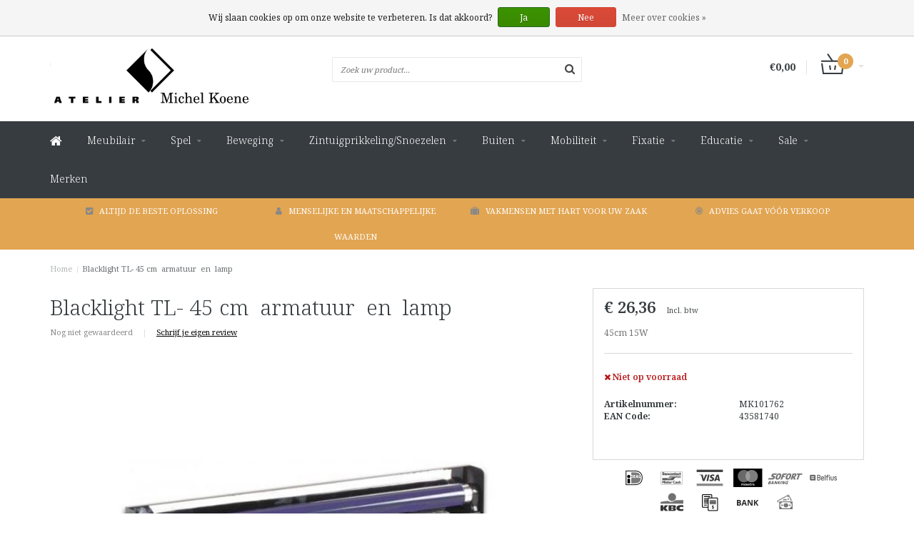

--- FILE ---
content_type: text/html;charset=utf-8
request_url: https://webwinkel.michelkoene.nl/blacklight-tl-45-cm-armatuur-en-lamp.html
body_size: 10981
content:
<!DOCTYPE html>
<html lang="nl">
  <head>
    
    <!--
        
        Theme Fusion | v1.5 | 06-2016
        Theme designed and created by Dyvelopment - We are true e-commerce heroes!
        
        For custom Lightspeed eCom work like custom design or development,
        please contact us at www.dyvelopment.nl
        
    -->
    
    <meta charset="utf-8"/>
<!-- [START] 'blocks/head.rain' -->
<!--

  (c) 2008-2026 Lightspeed Netherlands B.V.
  http://www.lightspeedhq.com
  Generated: 30-01-2026 @ 13:44:58

-->
<link rel="canonical" href="https://webwinkel.michelkoene.nl/blacklight-tl-45-cm-armatuur-en-lamp.html"/>
<link rel="alternate" href="https://webwinkel.michelkoene.nl/index.rss" type="application/rss+xml" title="Nieuwe producten"/>
<link href="https://cdn.webshopapp.com/assets/cookielaw.css?2025-02-20" rel="stylesheet" type="text/css"/>
<meta name="robots" content="noodp,noydir"/>
<meta property="og:url" content="https://webwinkel.michelkoene.nl/blacklight-tl-45-cm-armatuur-en-lamp.html?source=facebook"/>
<meta property="og:site_name" content="Atelier Michel Koene"/>
<meta property="og:title" content="Blacklight TL- 45 cm  armatuur  en  lamp"/>
<meta property="og:description" content="45cm 15W Snoezelatelier, specialist in maatwerk snoezelproducten, maatwerk uit Grou, hart voor de zorg"/>
<meta property="og:image" content="https://cdn.webshopapp.com/shops/166595/files/171601418/blacklight-tl-45-cm-armatuur-en-lamp.jpg"/>
<!--[if lt IE 9]>
<script src="https://cdn.webshopapp.com/assets/html5shiv.js?2025-02-20"></script>
<![endif]-->
<!-- [END] 'blocks/head.rain' -->
    <title>Blacklight TL- 45 cm  armatuur  en  lamp - Atelier Michel Koene</title>
    <meta name="description" content="45cm 15W Snoezelatelier, specialist in maatwerk snoezelproducten, maatwerk uit Grou, hart voor de zorg">
    <meta name="keywords" content="Blacklight, TL-, 45, cm,  armatuur,  en,  lamp, Snoezelatelier, specialist in maatwerk snoezelproducten, maatwerk uit Grou, hart voor de zorg">
    <meta http-equiv="X-UA-Compatible" content="IE=edge">
    <meta name="viewport" content="width=device-width, initial-scale=1.0, maximum-scale=1.0" />
    <meta name="apple-mobile-web-app-capable" content="yes">
    <meta name="apple-mobile-web-app-status-bar-style" content="black">    
    
    <link href="//maxcdn.bootstrapcdn.com/font-awesome/4.7.0/css/font-awesome.min.css" rel="stylesheet">
    <link rel="shortcut icon" href="https://cdn.webshopapp.com/shops/166595/themes/154091/assets/favicon.ico?20220210115142" type="image/x-icon">
    <link href='//fonts.googleapis.com/css?family=Noto%20Serif:400,300,600,700' rel='stylesheet' type='text/css'>
    <link href='//fonts.googleapis.com/css?family=Noto%20Serif:400,300,600,700' rel='stylesheet' type='text/css'>
    <link rel="shortcut icon" href="https://cdn.webshopapp.com/shops/166595/themes/154091/assets/favicon.ico?20220210115142" type="image/x-icon"> 
    <link rel="stylesheet" href="https://cdn.webshopapp.com/shops/166595/themes/154091/assets/bootstrap-min-310.css?20251125143138">
        <link rel="stylesheet" href="https://cdn.webshopapp.com/shops/166595/themes/154091/assets/style-min.css?20251125143138">
        <!--<link rel="stylesheet" href="https://cdn.webshopapp.com/shops/166595/themes/154091/assets/productpagina.css?20251125143138">-->
    <!--<link rel="stylesheet" href="https://cdn.webshopapp.com/shops/166595/themes/154091/assets/media-queries.css?20251125143138">-->
    <link rel="stylesheet" href="https://cdn.webshopapp.com/shops/166595/themes/154091/assets/lightgallery.css?20251125143138">
    <link rel="stylesheet" href="https://cdn.webshopapp.com/shops/166595/themes/154091/assets/settings.css?20251125143138">  
    <link rel="stylesheet" href="https://cdn.webshopapp.com/shops/166595/themes/154091/assets/custom.css?20251125143138">
    
    <!--[if lt IE 9]>
    <link rel="stylesheet" href="https://cdn.webshopapp.com/shops/166595/themes/154091/assets/lowie8.css?20251125143138">
    <![endif]-->
    
    <script src="https://cdn.webshopapp.com/assets/jquery-1-9-1.js?2025-02-20"></script>
    <script src="https://cdn.webshopapp.com/assets/jquery-ui-1-10-1.js?2025-02-20"></script>
    <!-- <script src="https://cdn.webshopapp.com/shops/166595/themes/154091/assets/jquery-migrate-1-1-1-min.js?20251125143138"></script> -->
    <!--<script src="https://cdn.webshopapp.com/shops/166595/themes/154091/assets/bootstrap.js?20251125143138"></script>-->
    <script src="https://cdn.webshopapp.com/shops/166595/themes/154091/assets/bootstrap-min-310.js?20251125143138"></script>
    <script src="https://cdn.webshopapp.com/shops/166595/themes/154091/assets/global.js?20251125143138"></script>
    <!-- <script src="https://cdn.webshopapp.com/shops/166595/themes/154091/assets/jcarousel.js?20251125143138"></script> -->
    
    <script src="https://cdn.webshopapp.com/assets/gui.js?2025-02-20"></script>
    
    <!--<script src="https://cdn.webshopapp.com/shops/166595/themes/154091/assets/ekko-lightbox.js?20251125143138"></script>-->
    <!--<script src="https://cdn.webshopapp.com/shops/166595/themes/154091/assets/select2optionpicker.js?20251125143138"></script>-->
    <script src="https://cdn.webshopapp.com/shops/166595/themes/154091/assets/lightgallery-min.js?20251125143138"></script>  
    <script src="https://cdn.webshopapp.com/shops/166595/themes/154091/assets/jquery-flexslider-min.js?20251125143138"></script>
    <!-- <script src="https://cdn.webshopapp.com/shops/166595/themes/154091/assets/jquery-scrolltofixed-min.js?20251125143138"></script> -->
    
    <script>
      function doMath() {
                   var sum = 0;
          document.write(sum);
         }
         
         var tNavigation = 'Navigatie';
         var tHome = 'Home';
         var sUrl = 'https://webwinkel.michelkoene.nl/';
    </script>
      </head>
  <body class="lang-nl">
    
    <header>
  
  <!-- SLIDGE TOGGLE -->
  <div class="slidetoggle col-xs-12">
    <div class="container-fluid">
      <div class="row">
        
        <!-- INLOGGEN -->
        <div class="hidden-xs col-xs-12 col-sm-6 col-md-4">
          <div class="well">
                        <h3><a title="Mijn account" rel="nofollow">Inloggen</a></h3>
            <div class="login">
              <form action="https://webwinkel.michelkoene.nl/account/loginPost/" method="post" id="form_login">
                <input type="hidden" name="key" value="52c8997fa381dfa9d3d9abc438e1aba6">
                <div class="input">
                  <input type="hidden" name="type" value="login">
                  <input type="text" name="email" value="E-mail" onfocus="if(this.value=='E-mail'){this.value='';};">
                  <input type="password" name="password" value="Wachtwoord" onfocus="if(this.value=='Wachtwoord'){this.value='';};">
                </div>
                <div class="register">
                  <div class="btn"><a href="#" onclick="$('#form_login').submit();" title="Inloggen">Inloggen</a></div>
                  <a class="forgot-password" title="Wachtwoord vergeten?" href="https://webwinkel.michelkoene.nl/account/password/">Wachtwoord vergeten?</a>
                  <div class="clear"></div>
                </div>
              </form>
            </div>
                      </div>
        </div>
        <!-- /INLOGGEN -->
        
        <!-- REGISTER -->
        <div class="hidden-xs col-xs-12 col-sm-6 col-md-4">
          <div class="well">
            <h3><a title="Mijn account">Registreren</a></h3>
                        <div class="register-intro">
              Door een account aan te maken in deze winkel kunt u het betalingsproces sneller doorlopen, meerdere adressen opslaan, bestellingen bekijken en volgen en meer.
            </div>
            <div class="register">
              <div class="new"><a class="btn" href="https://webwinkel.michelkoene.nl/account/register/" title="Registreren">Registreren</a></div>
            </div>
                      </div>
        </div>
        <!-- /REGISTER -->
        
        <!-- PAYMENT METHODS -->
        <div class="hidden-xs hidden-sm col-xs-12 col-md-4">
          <div class="well">
            <h3><a title="Betaalmethoden">Betaalmethoden</a></h3>
            <div class="payment-logos">
                            <a href="https://webwinkel.michelkoene.nl/service/payment-methods/" title="Betaalmethoden" class="payment-icons icon-payment-ideal"></a>
                            <a href="https://webwinkel.michelkoene.nl/service/payment-methods/" title="Betaalmethoden" class="payment-icons icon-payment-mistercash"></a>
                            <a href="https://webwinkel.michelkoene.nl/service/payment-methods/" title="Betaalmethoden" class="payment-icons icon-payment-visa"></a>
                            <a href="https://webwinkel.michelkoene.nl/service/payment-methods/" title="Betaalmethoden" class="payment-icons icon-payment-maestro"></a>
                            <a href="https://webwinkel.michelkoene.nl/service/payment-methods/" title="Betaalmethoden" class="payment-icons icon-payment-directebanki"></a>
                            <a href="https://webwinkel.michelkoene.nl/service/payment-methods/" title="Betaalmethoden" class="payment-icons icon-payment-belfius"></a>
                            <a href="https://webwinkel.michelkoene.nl/service/payment-methods/" title="Betaalmethoden" class="payment-icons icon-payment-kbc"></a>
                            <a href="https://webwinkel.michelkoene.nl/service/payment-methods/" title="Betaalmethoden" class="payment-icons icon-payment-invoice"></a>
                            <a href="https://webwinkel.michelkoene.nl/service/payment-methods/" title="Betaalmethoden" class="payment-icons icon-payment-banktransfer"></a>
                            <a href="https://webwinkel.michelkoene.nl/service/payment-methods/" title="Betaalmethoden" class="payment-icons icon-payment-cash"></a>
                
            </div>
          </div>
        </div>
        <!-- /PAYMENT METHODS -->
        
        <!-- MINICART -->
        <div class="hidden-sm hidden-md hidden-lg col-xs-12 minicart">
          <div class="well">
            
            <h3><a href="https://webwinkel.michelkoene.nl/cart/" title="Winkelwagen">Winkelwagen</a></h3>
            <div class="overview">
                              
            </div>
            
                        <div class="sum">
              Geen producten gevonden
            </div>
                 
            
          </div>
        </div>
        <!-- /MINICART -->
        
      </div>
    </div>
  </div>
  <!-- /SLIDGE TOGGLE -->
  
  <!-- TOP -->
  <div class="top">
    <div class="container-fluid">
      
      <!-- TOPLINKS -->
      <ul class="hidden-xs toplinks">
                <li><a class="button-open" data-slide="slidetoggle" title="login">Inloggen</a></li>
        <li><a class="button-open" data-slide="slidetoggle" title="Mijn account">Registreren</a></li>
              </ul>
      <!-- /TOPLINKS -->
      
      <!-- MINICART BUTTON XS -->
      <div class="hidden-sm hidden-md hidden-lg minicart-button">
        <a class="button-open" data-slide="slidetoggle" title="login"><span class="cart"></span><span class="quanti">          
          
          <script>doMath();</script>  Artikelen </span><i class="caret"></i></a>
      </div>
      <!-- /MINICART BUTTON XS -->
      
      <!-- LANGUAGE DROPDOWN -->
      <div class="dropdowns">  
                      </div>
      <!-- /LANGUAGE DROPDOWN -->
      
      <!-- USP -->
            <div class="hidden-xs usptopbar">
        <p class="usp"><a href="http://www.michelkoene.nl/">  </a></p>
      </div>
            <!-- /USP -->
      
    </div>
  </div>
  <!-- /TOP -->
  
  <!-- HEADER MAIN -->
  <div class="header-main-bar">
    <div class="container-fluid">
      
      <!-- LOGO -->
      <div class="logo col-xs-12 col-md-4 nopadding">
        <a class="navbar-logo" href="https://webwinkel.michelkoene.nl/"><img class="img-responsive" src="https://cdn.webshopapp.com/shops/166595/themes/154091/assets/logo.png?20220210115142" alt="Logo"></a>
      </div>
      <!-- /LOGO -->
      
      <!-- ZOEKFUNCTIE -->  
      <div class="col-xs-12 col-sm-9 col-md-4" id="search">
        <div class="search tui clearfix">
          
          <form action="https://webwinkel.michelkoene.nl/search/" id="searched" method="get">
            <input type="text" class="sticky-search-field" name="q" autocomplete="off" value="" placeholder="Zoek uw product...">
            <a class="btn search" onclick="$('#searched').submit(); return false;" href="#"><i class="fa fa-search"></i></a>
          </form>
          
          <div class="autocomplete">
            <div class="products products-livesearch"></div>
            <div class="more"><a href="#">Bekijk alle resultaten <span>(0)</span></a></div>
            <div class="notfound">Geen producten gevonden...</div>
          </div>
          
        </div>         
      </div>
      <!-- /ZOEKFUNCTIE --> 
      
      <!-- KEURMERK --> 
      <div class="hidden-xs hidden-sm col-md-2" id="keurmerk">
              </div>
      <!-- /KEURMERK --> 
      
      <!-- MINICART -->
      <div class="hidden-xs col-sm-3 col-md-2" id="cart">
        
        <div class="total">
          <a href="https://webwinkel.michelkoene.nl/cart/">
            <strong>€0,00</strong>
            <div class="quantity">
                            <script>doMath();</script>
            </div>
          </a>
        </div>
        
        
        <div class="overview">
          
          <span class="carttitle"><strong>Mijn winkelwagen</strong> (<script>doMath();</script> Artikelen)</span>
          
          <div class="products">
                    
            
          </div>
          
                    <div class="sum">Geen producten gevonden</div>
                    
        </div>
      </div>
      <!-- /MINICART -->
      
    </div>   
  </div>
  <!-- /HEADER MAIN -->
  
  <!-- NAVBAR -->
    <!-- /NAVBAR -->
  
<div class="" id="navbar">
  <div class="container-fluid">
    <div class="row">
      <div class="col-md-12">
        <nav>
          <ul class="multimenu">
        <li class="hidden-sm hidden-xs hidden-xxs"><a href="https://webwinkel.michelkoene.nl/"><i class="fa fa-home home-icon" aria-hidden="true"></i></a></li>
        
                <li>
          <a href="https://webwinkel.michelkoene.nl/meubilair/" class="dropdown">Meubilair</a>
          
                    <span class="opensub visible-sm visible-xs visible-xxs"><i class="fa fa-plus-circle"></i></span>
                    
          
                    <ul class="sub1">
            <li class="category-header">Meubilair</li>
            <li style="padding: 10px 25px 25px 25px;">
              <div class="row">
              
                                                <div class="col-md-12 maxheight">
                                
                <div class="row">
                
                                                      <div class="col-md-3 sub-holder">
                      <span class="maincat"><a href="https://webwinkel.michelkoene.nl/meubilair/zitten/">ZITTEN</a></span>
                      
                                              <ul class="sub2">
                                                    <li>
                            <a href="https://webwinkel.michelkoene.nl/meubilair/zitten/stoelen/">Stoelen</a>
                                                      </li>
                                                    <li>
                            <a href="https://webwinkel.michelkoene.nl/meubilair/zitten/banken/">Banken</a>
                                                      </li>
                                                    <li>
                            <a href="https://webwinkel.michelkoene.nl/meubilair/zitten/zitzakken/">Zitzakken</a>
                                                      </li>
                                                    <li>
                            <a href="https://webwinkel.michelkoene.nl/meubilair/zitten/krukken/">Krukken</a>
                                                      </li>
                                                    <li>
                            <a href="https://webwinkel.michelkoene.nl/meubilair/zitten/hangstoelen/">Hangstoelen</a>
                                                      </li>
                                                    <li>
                            <a href="https://webwinkel.michelkoene.nl/meubilair/zitten/interactief/">Interactief</a>
                                                      </li>
                                                  </ul>
                                          </div>
                    
                                                          <div class="col-md-3 sub-holder">
                      <span class="maincat"><a href="https://webwinkel.michelkoene.nl/meubilair/liggen/">LIGGEN</a></span>
                      
                                              <ul class="sub2">
                                                    <li>
                            <a href="https://webwinkel.michelkoene.nl/meubilair/liggen/bedden/">Bedden</a>
                                                        <ul class="sub3 hidden-cats">
                                                            <li>
                                <a href="https://webwinkel.michelkoene.nl/meubilair/liggen/bedden/zachte-bedden-slaapblokken/">Zachte bedden &amp; slaapblokken</a>
                              </li>
                                                            <li>
                                <a href="https://webwinkel.michelkoene.nl/meubilair/liggen/bedden/bedden-zonder-bedhekken/">Bedden zonder bedhekken</a>
                              </li>
                                                            <li>
                                <a href="https://webwinkel.michelkoene.nl/meubilair/liggen/bedden/bedden-met-bedhekken-t-m-50cm/">Bedden met bedhekken t/m 50cm</a>
                              </li>
                                                            <li>
                                <a href="https://webwinkel.michelkoene.nl/meubilair/liggen/bedden/bedden-met-bedhekken-60cm/">Bedden met bedhekken 60cm</a>
                              </li>
                                                            <li>
                                <a href="https://webwinkel.michelkoene.nl/meubilair/liggen/bedden/bedden-met-bedhekken-60-100cm/">Bedden met bedhekken 60-100cm</a>
                              </li>
                                                            <li>
                                <a href="https://webwinkel.michelkoene.nl/meubilair/liggen/bedden/bedden-met-bedhekken-vanaf-100cm/">Bedden met bedhekken vanaf 100cm</a>
                              </li>
                                                            <li>
                                <a href="https://webwinkel.michelkoene.nl/meubilair/liggen/bedden/bedtenten-veiligheidstenten/">Bedtenten &amp; veiligheidstenten</a>
                              </li>
                                                          </ul>
                                                      </li>
                                                    <li>
                            <a href="https://webwinkel.michelkoene.nl/meubilair/liggen/waterbedden/">Waterbedden</a>
                                                      </li>
                                                    <li>
                            <a href="https://webwinkel.michelkoene.nl/meubilair/liggen/hangmatten/">Hangmatten</a>
                                                      </li>
                                                    <li>
                            <a href="https://webwinkel.michelkoene.nl/meubilair/liggen/matrassen/">Matrassen</a>
                                                      </li>
                                                    <li>
                            <a href="https://webwinkel.michelkoene.nl/meubilair/liggen/accessoires/">Accessoires</a>
                                                      </li>
                                                  </ul>
                                          </div>
                    
                                                          <div class="col-md-3 sub-holder">
                      <span class="maincat"><a href="https://webwinkel.michelkoene.nl/meubilair/wonen/">WONEN</a></span>
                      
                                              <ul class="sub2">
                                                    <li>
                            <a href="https://webwinkel.michelkoene.nl/meubilair/wonen/tafels/">Tafels</a>
                                                        <ul class="sub3 hidden-cats">
                                                            <li>
                                <a href="https://webwinkel.michelkoene.nl/meubilair/wonen/tafels/picknicksets/">Picknicksets</a>
                              </li>
                                                          </ul>
                                                      </li>
                                                    <li>
                            <a href="https://webwinkel.michelkoene.nl/meubilair/wonen/kasten/">Kasten</a>
                                                      </li>
                                                    <li>
                            <a href="https://webwinkel.michelkoene.nl/meubilair/wonen/hulpmiddelen/">Hulpmiddelen</a>
                                                      </li>
                                                  </ul>
                                          </div>
                    
                                                                      </div>
                </div>
              
                              
              </div>
              
            </li>
          </ul>
          
        </li>
                <li>
          <a href="https://webwinkel.michelkoene.nl/spel/" class="dropdown">Spel</a>
          
                    <span class="opensub visible-sm visible-xs visible-xxs"><i class="fa fa-plus-circle"></i></span>
                    
          
                    <ul class="sub1">
            <li class="category-header">Spel</li>
            <li style="padding: 10px 25px 25px 25px;">
              <div class="row">
              
                                                <div class="col-md-12 maxheight">
                                
                <div class="row">
                
                                                      <div class="col-md-3 sub-holder">
                      <span class="maincat"><a href="https://webwinkel.michelkoene.nl/spel/softplay/">SOFTPLAY</a></span>
                      
                                              <ul class="sub2">
                                                    <li>
                            <a href="https://webwinkel.michelkoene.nl/spel/softplay/cilinder-poef/">Cilinder/poef</a>
                                                      </li>
                                                    <li>
                            <a href="https://webwinkel.michelkoene.nl/spel/softplay/kubus-blok/">Kubus/blok</a>
                                                      </li>
                                                    <li>
                            <a href="https://webwinkel.michelkoene.nl/spel/softplay/speel-klimelementen/">Speel- &amp; klimelementen</a>
                                                      </li>
                                                  </ul>
                                          </div>
                    
                                                          <div class="col-md-3 sub-holder">
                      <span class="maincat"><a href="https://webwinkel.michelkoene.nl/spel/ballen/">BALLEN</a></span>
                      
                                              <ul class="sub2">
                                                    <li>
                            <a href="https://webwinkel.michelkoene.nl/spel/ballen/opblaasbaar/">Opblaasbaar</a>
                                                      </li>
                                                    <li>
                            <a href="https://webwinkel.michelkoene.nl/spel/ballen/massief-schuim/">Massief schuim</a>
                                                      </li>
                                                    <li>
                            <a href="https://webwinkel.michelkoene.nl/spel/ballen/speciale-ballen/">Speciale ballen</a>
                                                      </li>
                                                    <li>
                            <a href="https://webwinkel.michelkoene.nl/spel/ballen/visueel-beperkt/">Visueel beperkt</a>
                                                      </li>
                                                    <li>
                            <a href="https://webwinkel.michelkoene.nl/spel/ballen/accessoires/">Accessoires</a>
                                                      </li>
                                                  </ul>
                                          </div>
                    
                                                          <div class="col-md-3 sub-holder">
                      <span class="maincat"><a href="https://webwinkel.michelkoene.nl/spel/ballenbaden/">BALLENBADEN</a></span>
                      
                                              <ul class="sub2">
                                                    <li>
                            <a href="https://webwinkel.michelkoene.nl/spel/ballenbaden/ballenbaden/">Ballenbaden</a>
                                                      </li>
                                                    <li>
                            <a href="https://webwinkel.michelkoene.nl/spel/ballenbaden/ballenbadballen/">Ballenbadballen</a>
                                                      </li>
                                                    <li>
                            <a href="https://webwinkel.michelkoene.nl/spel/ballenbaden/accessoires/">Accessoires</a>
                                                      </li>
                                                  </ul>
                                          </div>
                    
                                                          <div class="col-md-3 sub-holder">
                      <span class="maincat"><a href="https://webwinkel.michelkoene.nl/spel/spellen/">SPELLEN</a></span>
                      
                                              <ul class="sub2">
                                                    <li>
                            <a href="https://webwinkel.michelkoene.nl/spel/spellen/balspellen/">Balspellen</a>
                                                      </li>
                                                    <li>
                            <a href="https://webwinkel.michelkoene.nl/spel/spellen/gezelschapsspel/">Gezelschapsspel</a>
                                                      </li>
                                                    <li>
                            <a href="https://webwinkel.michelkoene.nl/spel/spellen/educatief/">Educatief</a>
                                                      </li>
                                                    <li>
                            <a href="https://webwinkel.michelkoene.nl/spel/spellen/visueel-beperkt/">Visueel beperkt</a>
                                                      </li>
                                                    <li>
                            <a href="https://webwinkel.michelkoene.nl/spel/spellen/zwembadspellen/">Zwembadspellen</a>
                                                      </li>
                                                    <li>
                            <a href="https://webwinkel.michelkoene.nl/spel/spellen/balansspellen/">Balansspellen</a>
                                                      </li>
                                                    <li>
                            <a href="https://webwinkel.michelkoene.nl/spel/spellen/tast-speel/">Tast &amp; speel</a>
                                                      </li>
                                                    <li>
                            <a href="https://webwinkel.michelkoene.nl/spel/spellen/puzzels/">Puzzels</a>
                                                      </li>
                                                    <li>
                            <a href="https://webwinkel.michelkoene.nl/spel/spellen/diversen/">Diversen</a>
                                                      </li>
                                                  </ul>
                                          </div>
                    
                                          <div class="cf"></div>
                                                          <div class="col-md-3 sub-holder">
                      <span class="maincat"><a href="https://webwinkel.michelkoene.nl/spel/communicatie/">COMMUNICATIE</a></span>
                      
                                              <ul class="sub2">
                                                    <li>
                            <a href="https://webwinkel.michelkoene.nl/spel/communicatie/spellen/">Spellen</a>
                                                      </li>
                                                    <li>
                            <a href="https://webwinkel.michelkoene.nl/spel/communicatie/poppen/">Poppen</a>
                                                      </li>
                                                    <li>
                            <a href="https://webwinkel.michelkoene.nl/spel/communicatie/knuffels/">Knuffels</a>
                                                      </li>
                                                    <li>
                            <a href="https://webwinkel.michelkoene.nl/spel/communicatie/spelspiegels/">Spelspiegels</a>
                                                      </li>
                                                    <li>
                            <a href="https://webwinkel.michelkoene.nl/spel/communicatie/nostalgie/">Nostalgie</a>
                                                      </li>
                                                  </ul>
                                          </div>
                    
                                                          <div class="col-md-3 sub-holder">
                      <span class="maincat"><a href="https://webwinkel.michelkoene.nl/spel/diversen/">DIVERSEN</a></span>
                      
                                              <ul class="sub2">
                                                    <li>
                            <a href="https://webwinkel.michelkoene.nl/spel/diversen/diversen/">Diversen</a>
                                                      </li>
                                                  </ul>
                                          </div>
                    
                                                          <div class="col-md-3 sub-holder">
                      <span class="maincat"><a href="https://webwinkel.michelkoene.nl/spel/speelplaten/">Speelplaten</a></span>
                      
                                          </div>
                    
                                                                      </div>
                </div>
              
                              
              </div>
              
            </li>
          </ul>
          
        </li>
                <li>
          <a href="https://webwinkel.michelkoene.nl/beweging/" class="dropdown">Beweging</a>
          
                    <span class="opensub visible-sm visible-xs visible-xxs"><i class="fa fa-plus-circle"></i></span>
                    
          
                    <ul class="sub1">
            <li class="category-header">Beweging</li>
            <li style="padding: 10px 25px 25px 25px;">
              <div class="row">
              
                                                <div class="col-md-12 maxheight">
                                
                <div class="row">
                
                                                      <div class="col-md-3 sub-holder">
                      <span class="maincat"><a href="https://webwinkel.michelkoene.nl/beweging/matten/">MATTEN</a></span>
                      
                                              <ul class="sub2">
                                                    <li>
                            <a href="https://webwinkel.michelkoene.nl/beweging/matten/wandmatten/">Wandmatten</a>
                                                      </li>
                                                    <li>
                            <a href="https://webwinkel.michelkoene.nl/beweging/matten/vloermatten/">Vloermatten</a>
                                                      </li>
                                                    <li>
                            <a href="https://webwinkel.michelkoene.nl/beweging/matten/therapiematten/">Therapiematten</a>
                                                      </li>
                                                  </ul>
                                          </div>
                    
                                                          <div class="col-md-3 sub-holder">
                      <span class="maincat"><a href="https://webwinkel.michelkoene.nl/beweging/balans/">BALANS</a></span>
                      
                                              <ul class="sub2">
                                                    <li>
                            <a href="https://webwinkel.michelkoene.nl/beweging/balans/balansschalen/">Balansschalen</a>
                                                      </li>
                                                    <li>
                            <a href="https://webwinkel.michelkoene.nl/beweging/balans/mobiel/">Mobiel</a>
                                                      </li>
                                                    <li>
                            <a href="https://webwinkel.michelkoene.nl/beweging/balans/spellen/">Spellen</a>
                                                      </li>
                                                    <li>
                            <a href="https://webwinkel.michelkoene.nl/beweging/balans/diversen/">Diversen</a>
                                                      </li>
                                                  </ul>
                                          </div>
                    
                                                          <div class="col-md-3 sub-holder">
                      <span class="maincat"><a href="https://webwinkel.michelkoene.nl/beweging/schommelen/">SCHOMMELEN</a></span>
                      
                                              <ul class="sub2">
                                                    <li>
                            <a href="https://webwinkel.michelkoene.nl/beweging/schommelen/schommels-zacht/">Schommels zacht</a>
                                                      </li>
                                                    <li>
                            <a href="https://webwinkel.michelkoene.nl/beweging/schommelen/schommels-hard/">Schommels hard</a>
                                                      </li>
                                                    <li>
                            <a href="https://webwinkel.michelkoene.nl/beweging/schommelen/schommelstellen/">Schommelstellen</a>
                                                      </li>
                                                    <li>
                            <a href="https://webwinkel.michelkoene.nl/beweging/schommelen/schommelbakken/">Schommelbakken</a>
                                                      </li>
                                                    <li>
                            <a href="https://webwinkel.michelkoene.nl/beweging/schommelen/accessoires/">Accessoires</a>
                                                      </li>
                                                  </ul>
                                          </div>
                    
                                                          <div class="col-md-3 sub-holder">
                      <span class="maincat"><a href="https://webwinkel.michelkoene.nl/beweging/trampolines/">TRAMPOLINES</a></span>
                      
                                              <ul class="sub2">
                                                    <li>
                            <a href="https://webwinkel.michelkoene.nl/beweging/trampolines/standaard/">Standaard</a>
                                                      </li>
                                                    <li>
                            <a href="https://webwinkel.michelkoene.nl/beweging/trampolines/inbouw/">Inbouw</a>
                                                      </li>
                                                    <li>
                            <a href="https://webwinkel.michelkoene.nl/beweging/trampolines/bouncers/">Bouncers</a>
                                                      </li>
                                                  </ul>
                                          </div>
                    
                                          <div class="cf"></div>
                                                          <div class="col-md-3 sub-holder">
                      <span class="maincat"><a href="https://webwinkel.michelkoene.nl/beweging/luchtkussens/">LUCHTKUSSENS</a></span>
                      
                                              <ul class="sub2">
                                                    <li>
                            <a href="https://webwinkel.michelkoene.nl/standaard/">Standaard</a>
                                                      </li>
                                                    <li>
                            <a href="https://webwinkel.michelkoene.nl/beweging/luchtkussens/thema/">Thema</a>
                                                      </li>
                                                    <li>
                            <a href="https://webwinkel.michelkoene.nl/beweging/luchtkussens/accessoires/">Accessoires</a>
                                                      </li>
                                                  </ul>
                                          </div>
                    
                                                          <div class="col-md-3 sub-holder">
                      <span class="maincat"><a href="https://webwinkel.michelkoene.nl/beweging/zwemmateriaal/">ZWEMMATERIAAL</a></span>
                      
                                              <ul class="sub2">
                                                    <li>
                            <a href="https://webwinkel.michelkoene.nl/beweging/zwemmateriaal/zwembaden/">Zwembaden</a>
                                                      </li>
                                                    <li>
                            <a href="https://webwinkel.michelkoene.nl/beweging/zwemmateriaal/drijfhulpmiddelen/">Drijfhulpmiddelen</a>
                                                      </li>
                                                    <li>
                            <a href="https://webwinkel.michelkoene.nl/beweging/zwemmateriaal/decoratie/">Decoratie</a>
                                                      </li>
                                                    <li>
                            <a href="https://webwinkel.michelkoene.nl/beweging/zwemmateriaal/accessoires/">Accessoires</a>
                                                      </li>
                                                  </ul>
                                          </div>
                    
                                                                      </div>
                </div>
              
                              
              </div>
              
            </li>
          </ul>
          
        </li>
                <li>
          <a href="https://webwinkel.michelkoene.nl/zintuigprikkeling-snoezelen/" class="dropdown">Zintuigprikkeling/Snoezelen</a>
          
                    <span class="opensub visible-sm visible-xs visible-xxs"><i class="fa fa-plus-circle"></i></span>
                    
          
                    <ul class="sub1">
            <li class="category-header">Zintuigprikkeling/Snoezelen</li>
            <li style="padding: 10px 25px 25px 25px;">
              <div class="row">
              
                                                <div class="col-md-12 maxheight">
                                
                <div class="row">
                
                                                      <div class="col-md-3 sub-holder">
                      <span class="maincat"><a href="https://webwinkel.michelkoene.nl/zintuigprikkeling-snoezelen/zien/">ZIEN</a></span>
                      
                                              <ul class="sub2">
                                                    <li>
                            <a href="https://webwinkel.michelkoene.nl/zintuigprikkeling-snoezelen/zien/lampen/">Lampen</a>
                                                      </li>
                                                    <li>
                            <a href="https://webwinkel.michelkoene.nl/zintuigprikkeling-snoezelen/zien/projectie/">Projectie</a>
                                                      </li>
                                                    <li>
                            <a href="https://webwinkel.michelkoene.nl/zintuigprikkeling-snoezelen/zien/bubble-units/">Bubble Units</a>
                                                      </li>
                                                    <li>
                            <a href="https://webwinkel.michelkoene.nl/zintuigprikkeling-snoezelen/zien/spiegels/">Spiegels</a>
                                                      </li>
                                                    <li>
                            <a href="https://webwinkel.michelkoene.nl/zintuigprikkeling-snoezelen/zien/fluo-glow/">Fluo &amp; Glow</a>
                                                      </li>
                                                    <li>
                            <a href="https://webwinkel.michelkoene.nl/zintuigprikkeling-snoezelen/zien/diversen/">Diversen</a>
                                                      </li>
                                                    <li>
                            <a href="https://webwinkel.michelkoene.nl/zintuigprikkeling-snoezelen/zien/vezelnevels/">Vezelnevels </a>
                                                      </li>
                                                  </ul>
                                          </div>
                    
                                                          <div class="col-md-3 sub-holder">
                      <span class="maincat"><a href="https://webwinkel.michelkoene.nl/zintuigprikkeling-snoezelen/ruiken/">RUIKEN</a></span>
                      
                                              <ul class="sub2">
                                                    <li>
                            <a href="https://webwinkel.michelkoene.nl/zintuigprikkeling-snoezelen/ruiken/etherische-olie/">Etherische olie</a>
                                                      </li>
                                                    <li>
                            <a href="https://webwinkel.michelkoene.nl/zintuigprikkeling-snoezelen/ruiken/geurverspreiders/">Geurverspreiders</a>
                                                      </li>
                                                    <li>
                            <a href="https://webwinkel.michelkoene.nl/zintuigprikkeling-snoezelen/ruiken/geurproducten/">Geurproducten</a>
                                                      </li>
                                                  </ul>
                                          </div>
                    
                                                          <div class="col-md-3 sub-holder">
                      <span class="maincat"><a href="https://webwinkel.michelkoene.nl/zintuigprikkeling-snoezelen/horen/">HOREN</a></span>
                      
                                              <ul class="sub2">
                                                    <li>
                            <a href="https://webwinkel.michelkoene.nl/zintuigprikkeling-snoezelen/horen/muziekinstrument/">Muziekinstrument</a>
                                                      </li>
                                                    <li>
                            <a href="https://webwinkel.michelkoene.nl/zintuigprikkeling-snoezelen/horen/muziekdragers/">Muziekdragers</a>
                                                      </li>
                                                    <li>
                            <a href="https://webwinkel.michelkoene.nl/zintuigprikkeling-snoezelen/horen/muziekinstallaties/">Muziekinstallaties</a>
                                                      </li>
                                                  </ul>
                                          </div>
                    
                                                          <div class="col-md-3 sub-holder">
                      <span class="maincat"><a href="https://webwinkel.michelkoene.nl/zintuigprikkeling-snoezelen/voelen/">VOELEN</a></span>
                      
                                              <ul class="sub2">
                                                    <li>
                            <a href="https://webwinkel.michelkoene.nl/zintuigprikkeling-snoezelen/voelen/tastobjecten/">Tastobjecten</a>
                                                      </li>
                                                    <li>
                            <a href="https://webwinkel.michelkoene.nl/zintuigprikkeling-snoezelen/voelen/massage/">Massage</a>
                                                      </li>
                                                    <li>
                            <a href="https://webwinkel.michelkoene.nl/zintuigprikkeling-snoezelen/voelen/therapie/">Therapie</a>
                                                      </li>
                                                    <li>
                            <a href="https://webwinkel.michelkoene.nl/zintuigprikkeling-snoezelen/voelen/diversen/">Diversen</a>
                                                      </li>
                                                  </ul>
                                          </div>
                    
                                          <div class="cf"></div>
                                                          <div class="col-md-3 sub-holder">
                      <span class="maincat"><a href="https://webwinkel.michelkoene.nl/zintuigprikkeling-snoezelen/totaal/">TOTAAL</a></span>
                      
                                              <ul class="sub2">
                                                    <li>
                            <a href="https://webwinkel.michelkoene.nl/zintuigprikkeling-snoezelen/totaal/snoezelruimte/">Snoezelruimte</a>
                                                      </li>
                                                    <li>
                            <a href="https://webwinkel.michelkoene.nl/zintuigprikkeling-snoezelen/totaal/snoezelbadkamer/">Snoezelbadkamer</a>
                                                      </li>
                                                    <li>
                            <a href="https://webwinkel.michelkoene.nl/zintuigprikkeling-snoezelen/totaal/snoezelzwembad/">Snoezelzwembad</a>
                                                      </li>
                                                    <li>
                            <a href="https://webwinkel.michelkoene.nl/zintuigprikkeling-snoezelen/totaal/mobiel-snoezelen/">Mobiel Snoezelen</a>
                                                      </li>
                                                    <li>
                            <a href="https://webwinkel.michelkoene.nl/zintuigprikkeling-snoezelen/totaal/blacklightkasten/">Blacklightkasten</a>
                                                      </li>
                                                  </ul>
                                          </div>
                    
                                                                      </div>
                </div>
              
                              
              </div>
              
            </li>
          </ul>
          
        </li>
                <li>
          <a href="https://webwinkel.michelkoene.nl/buiten/" class="dropdown">Buiten</a>
          
                    <span class="opensub visible-sm visible-xs visible-xxs"><i class="fa fa-plus-circle"></i></span>
                    
          
                    <ul class="sub1">
            <li class="category-header">Buiten</li>
            <li style="padding: 10px 25px 25px 25px;">
              <div class="row">
              
                                                <div class="col-md-12 maxheight">
                                
                <div class="row">
                
                                                      <div class="col-md-3 sub-holder">
                      <span class="maincat"><a href="https://webwinkel.michelkoene.nl/buiten/buitenmeubilair/">BUITENMEUBILAIR</a></span>
                      
                                          </div>
                    
                                                          <div class="col-md-3 sub-holder">
                      <span class="maincat"><a href="https://webwinkel.michelkoene.nl/buiten/speeltoestellen/">SPEELTOESTELLEN</a></span>
                      
                                              <ul class="sub2">
                                                    <li>
                            <a href="https://webwinkel.michelkoene.nl/buiten/speeltoestellen/standaard/">Standaard</a>
                                                      </li>
                                                    <li>
                            <a href="https://webwinkel.michelkoene.nl/buiten/speeltoestellen/rolstoel/">Rolstoel</a>
                                                      </li>
                                                  </ul>
                                          </div>
                    
                                                          <div class="col-md-3 sub-holder">
                      <span class="maincat"><a href="https://webwinkel.michelkoene.nl/buiten/interactief/">INTERACTIEF</a></span>
                      
                                          </div>
                    
                                                          <div class="col-md-3 sub-holder">
                      <span class="maincat"><a href="https://webwinkel.michelkoene.nl/buiten/muziek/">MUZIEK</a></span>
                      
                                          </div>
                    
                                          <div class="cf"></div>
                                                                      </div>
                </div>
              
                              
              </div>
              
            </li>
          </ul>
          
        </li>
                <li>
          <a href="https://webwinkel.michelkoene.nl/mobiliteit/" class="dropdown">Mobiliteit</a>
          
                    <span class="opensub visible-sm visible-xs visible-xxs"><i class="fa fa-plus-circle"></i></span>
                    
          
                    <ul class="sub1">
            <li class="category-header">Mobiliteit</li>
            <li style="padding: 10px 25px 25px 25px;">
              <div class="row">
              
                                                <div class="col-md-12 maxheight">
                                
                <div class="row">
                
                                                      <div class="col-md-3 sub-holder">
                      <span class="maincat"><a href="https://webwinkel.michelkoene.nl/mobiliteit/fietsen/">FIETSEN</a></span>
                      
                                              <ul class="sub2">
                                                    <li>
                            <a href="https://webwinkel.michelkoene.nl/mobiliteit/fietsen/eenwielfietsen/">Eenwielfietsen</a>
                                                      </li>
                                                    <li>
                            <a href="https://webwinkel.michelkoene.nl/mobiliteit/fietsen/tweewielers/">Tweewielers</a>
                                                      </li>
                                                    <li>
                            <a href="https://webwinkel.michelkoene.nl/mobiliteit/fietsen/driewielers/">Driewielers</a>
                                                      </li>
                                                    <li>
                            <a href="https://webwinkel.michelkoene.nl/mobiliteit/fietsen/vierwielers/">Vierwielers</a>
                                                      </li>
                                                    <li>
                            <a href="https://webwinkel.michelkoene.nl/mobiliteit/fietsen/accessoires/">Accessoires</a>
                                                      </li>
                                                  </ul>
                                          </div>
                    
                                                          <div class="col-md-3 sub-holder">
                      <span class="maincat"><a href="https://webwinkel.michelkoene.nl/mobiliteit/skelters/">SKELTERS</a></span>
                      
                                              <ul class="sub2">
                                                    <li>
                            <a href="https://webwinkel.michelkoene.nl/mobiliteit/skelters/driewielers/">Driewielers</a>
                                                      </li>
                                                    <li>
                            <a href="https://webwinkel.michelkoene.nl/mobiliteit/skelters/vierwielers/">Vierwielers</a>
                                                      </li>
                                                    <li>
                            <a href="https://webwinkel.michelkoene.nl/mobiliteit/skelters/accessoires/">Accessoires</a>
                                                      </li>
                                                  </ul>
                                          </div>
                    
                                                          <div class="col-md-3 sub-holder">
                      <span class="maincat"><a href="https://webwinkel.michelkoene.nl/mobiliteit/karren-aanhangers/">KARREN &amp; AANHANGERS</a></span>
                      
                                              <ul class="sub2">
                                                    <li>
                            <a href="https://webwinkel.michelkoene.nl/mobiliteit/karren-aanhangers/tweewielers/">Tweewielers</a>
                                                      </li>
                                                    <li>
                            <a href="https://webwinkel.michelkoene.nl/mobiliteit/karren-aanhangers/driewielers/">Driewielers</a>
                                                      </li>
                                                    <li>
                            <a href="https://webwinkel.michelkoene.nl/mobiliteit/karren-aanhangers/vierwielers/">Vierwielers</a>
                                                      </li>
                                                  </ul>
                                          </div>
                    
                                                          <div class="col-md-3 sub-holder">
                      <span class="maincat"><a href="https://webwinkel.michelkoene.nl/sleeen/">SLEËEN</a></span>
                      
                                          </div>
                    
                                          <div class="cf"></div>
                                                          <div class="col-md-3 sub-holder">
                      <span class="maincat"><a href="https://webwinkel.michelkoene.nl/mobiliteit/diversen/">DIVERSEN</a></span>
                      
                                              <ul class="sub2">
                                                    <li>
                            <a href="https://webwinkel.michelkoene.nl/mobiliteit/diversen/loopfietsen/">Loopfietsen</a>
                                                      </li>
                                                    <li>
                            <a href="https://webwinkel.michelkoene.nl/mobiliteit/diversen/kleuter-3-wielers/">Kleuter 3-wielers</a>
                                                      </li>
                                                    <li>
                            <a href="https://webwinkel.michelkoene.nl/mobiliteit/diversen/handfietsen/">Handfietsen</a>
                                                      </li>
                                                    <li>
                            <a href="https://webwinkel.michelkoene.nl/mobiliteit/diversen/steppen/">Steppen</a>
                                                      </li>
                                                    <li>
                            <a href="https://webwinkel.michelkoene.nl/mobiliteit/diversen/diversen/">Diversen</a>
                                                      </li>
                                                  </ul>
                                          </div>
                    
                                                                      </div>
                </div>
              
                              
              </div>
              
            </li>
          </ul>
          
        </li>
                <li>
          <a href="https://webwinkel.michelkoene.nl/fixatie/" class="dropdown">Fixatie</a>
          
                    <span class="opensub visible-sm visible-xs visible-xxs"><i class="fa fa-plus-circle"></i></span>
                    
          
                    <ul class="sub1">
            <li class="category-header">Fixatie</li>
            <li style="padding: 10px 25px 25px 25px;">
              <div class="row">
              
                                                <div class="col-md-12 maxheight">
                                
                <div class="row">
                
                                                      <div class="col-md-3 sub-holder">
                      <span class="maincat"><a href="https://webwinkel.michelkoene.nl/fixatie/kleding/">KLEDING</a></span>
                      
                                              <ul class="sub2">
                                                    <li>
                            <a href="https://webwinkel.michelkoene.nl/fixatie/kleding/antischeurkleding/">Antischeurkleding</a>
                                                      </li>
                                                    <li>
                            <a href="https://webwinkel.michelkoene.nl/fixatie/kleding/kleding-diversen/">Kleding diversen</a>
                                                      </li>
                                                  </ul>
                                          </div>
                    
                                                          <div class="col-md-3 sub-holder">
                      <span class="maincat"><a href="https://webwinkel.michelkoene.nl/fixatie/slapen/">SLAPEN</a></span>
                      
                                              <ul class="sub2">
                                                    <li>
                            <a href="https://webwinkel.michelkoene.nl/fixatie/slapen/slaapzakken/">Slaapzakken</a>
                                                      </li>
                                                    <li>
                            <a href="https://webwinkel.michelkoene.nl/fixatie/slapen/beddengoed/">Beddengoed</a>
                                                      </li>
                                                  </ul>
                                          </div>
                    
                                                          <div class="col-md-3 sub-holder">
                      <span class="maincat"><a href="https://webwinkel.michelkoene.nl/fixatie/fixatie/">FIXATIE</a></span>
                      
                                              <ul class="sub2">
                                                    <li>
                            <a href="https://webwinkel.michelkoene.nl/fixatie/fixatie/banden/">Banden</a>
                                                      </li>
                                                    <li>
                            <a href="https://webwinkel.michelkoene.nl/fixatie/fixatie/slotjes/">Slotjes</a>
                                                      </li>
                                                  </ul>
                                          </div>
                    
                                                          <div class="col-md-3 sub-holder">
                      <span class="maincat"><a href="https://webwinkel.michelkoene.nl/fixatie/verzwaring/">VERZWARING</a></span>
                      
                                          </div>
                    
                                          <div class="cf"></div>
                                                          <div class="col-md-3 sub-holder">
                      <span class="maincat"><a href="https://webwinkel.michelkoene.nl/fixatie/stoffen-materialen/">STOFFEN &amp; MATERIALEN</a></span>
                      
                                              <ul class="sub2">
                                                    <li>
                            <a href="https://webwinkel.michelkoene.nl/fixatie/stoffen-materialen/stoffen/">Stoffen</a>
                                                      </li>
                                                    <li>
                            <a href="https://webwinkel.michelkoene.nl/fixatie/stoffen-materialen/diversen/">Diversen</a>
                                                      </li>
                                                  </ul>
                                          </div>
                    
                                                                      </div>
                </div>
              
                              
              </div>
              
            </li>
          </ul>
          
        </li>
                <li>
          <a href="https://webwinkel.michelkoene.nl/educatie/" class="dropdown">Educatie</a>
          
                    <span class="opensub visible-sm visible-xs visible-xxs"><i class="fa fa-plus-circle"></i></span>
                    
          
                    <ul class="sub1">
            <li class="category-header">Educatie</li>
            <li style="padding: 10px 25px 25px 25px;">
              <div class="row">
              
                                                <div class="col-md-12 maxheight">
                                
                <div class="row">
                
                                                      <div class="col-md-3 sub-holder">
                      <span class="maincat"><a href="https://webwinkel.michelkoene.nl/educatie/boeken/">BOEKEN</a></span>
                      
                                          </div>
                    
                                                          <div class="col-md-3 sub-holder">
                      <span class="maincat"><a href="https://webwinkel.michelkoene.nl/educatie/beelddragers/">BEELDDRAGERS</a></span>
                      
                                          </div>
                    
                                                          <div class="col-md-3 sub-holder">
                      <span class="maincat"><a href="https://webwinkel.michelkoene.nl/educatie/geluiddragers/">GELUIDDRAGERS</a></span>
                      
                                          </div>
                    
                                                          <div class="col-md-3 sub-holder">
                      <span class="maincat"><a href="https://webwinkel.michelkoene.nl/educatie/cursussen/">CURSUSSEN</a></span>
                      
                                          </div>
                    
                                          <div class="cf"></div>
                                                          <div class="col-md-3 sub-holder">
                      <span class="maincat"><a href="https://webwinkel.michelkoene.nl/educatie/diversen/">DIVERSEN</a></span>
                      
                                          </div>
                    
                                                                      </div>
                </div>
              
                              
              </div>
              
            </li>
          </ul>
          
        </li>
                <li>
          <a href="https://webwinkel.michelkoene.nl/sale/" class="dropdown">Sale</a>
          
                    <span class="opensub visible-sm visible-xs visible-xxs"><i class="fa fa-plus-circle"></i></span>
                    
          
                    <ul class="sub1">
            <li class="category-header">Sale</li>
            <li style="padding: 10px 25px 25px 25px;">
              <div class="row">
              
                                                <div class="col-md-12 maxheight">
                                
                <div class="row">
                
                                                      <div class="col-md-3 sub-holder">
                      <span class="maincat"><a href="https://webwinkel.michelkoene.nl/sale/meubilair/">MEUBILAIR</a></span>
                      
                                          </div>
                    
                                                          <div class="col-md-3 sub-holder">
                      <span class="maincat"><a href="https://webwinkel.michelkoene.nl/sale/spel/">SPEL</a></span>
                      
                                          </div>
                    
                                                          <div class="col-md-3 sub-holder">
                      <span class="maincat"><a href="https://webwinkel.michelkoene.nl/sale/beweging/">BEWEGING</a></span>
                      
                                          </div>
                    
                                                          <div class="col-md-3 sub-holder">
                      <span class="maincat"><a href="https://webwinkel.michelkoene.nl/sale/zintuigprikkeling-snoezelen/">ZINTUIGPRIKKELING/SNOEZELEN</a></span>
                      
                                          </div>
                    
                                          <div class="cf"></div>
                                                          <div class="col-md-3 sub-holder">
                      <span class="maincat"><a href="https://webwinkel.michelkoene.nl/sale/buiten/">BUITEN</a></span>
                      
                                          </div>
                    
                                                          <div class="col-md-3 sub-holder">
                      <span class="maincat"><a href="https://webwinkel.michelkoene.nl/sale/mobiliteit/">MOBILITEIT</a></span>
                      
                                          </div>
                    
                                                          <div class="col-md-3 sub-holder">
                      <span class="maincat"><a href="https://webwinkel.michelkoene.nl/sale/educatie/">EDUCATIE</a></span>
                      
                                          </div>
                    
                                                                      </div>
                </div>
              
                              
              </div>
              
            </li>
          </ul>
          
        </li>
              
                
  			  			  			  
                <li>
          <a href="https://webwinkel.michelkoene.nl/brands/">Merken</a>
        </li>
                
      </ul>
      
      <span id="mobilenav" class="hidden-lg hidden-md">
        <a href="https://webwinkel.michelkoene.nl/"><i class="fa fa-bars" aria-hidden="true"></i> <span>Menu</span></a>
      </span>
      <!-- <span id="mobilecart" class="visible-xxs visible-xs visible-sm">
        <a href="https://webwinkel.michelkoene.nl/cart/"><i class="fa fa-shopping-cart" aria-hidden="true"></i> <span>()</span></a>
      </span> -->        </nav>
      </div>
    </div>
  </div>
</div>
  
  <!-- USP BAR -->
  <div class="hidden-xs hidden-sm usp">
    <div class="container-fluid">
      <ul>
                                
                                                                                
                                <li class="col-xs-6 col-md-3"><a href="service/de-koene-oplossing/">
          <i class="fa fa-check-square"></i>Altijd de beste oplossing   </a>    </li>
                
                                <li class="col-xs-6 col-md-3"><a href="service/about/">
          <i class="fa fa-user"></i>Menselijke en maatschappelijke waarden   </a>    </li>
                
                                <li class="col-xs-6 col-md-3"><a href="service/about/">
          <i class="fa fa-suitcase"></i>Vakmensen met hart voor uw zaak   </a>    </li>
                
                                <li class="col-xs-6 col-md-3"><a href="service/">
          <i class="fa fa-bullseye"></i>Advies gaat vóór verkoop   </a>    </li>
                
              </ul>
    </div>
  </div>          
  <!-- /USP BAR -->      
  
</header>    
    <main class="custom-main-class">                 
      
      <!-- BREADCRUMBS -->
<div class="breadcrumbs container-fluid hidden-xs">
  <a href="https://webwinkel.michelkoene.nl/" title="Home">Home</a>
    <span>/</span> <a href="https://webwinkel.michelkoene.nl/blacklight-tl-45-cm-armatuur-en-lamp.html" class="current" title="Blacklight TL- 45 cm  armatuur  en  lamp">Blacklight TL- 45 cm  armatuur  en  lamp</a>
  </div>
<!-- /BREADCRUMBS -->      
      <div class="foutmeldingen container-fluid">        
              </div>
      
      <!-- old productpagina.js -->
<script>
  $(document).ready(function() {
  
  // Main image switchen
  $('.main-img a').not('.main-img a:first-child').hide();
  
  $('.thumb a').click(function(){
    $('.main-img a').hide();
    currentItem = $(this).attr("class");
    $('.main-img a.' + currentItem).show();
    return false;
  });
  
  $('.yotpo.bottomLine').click(function(){
    console.log("test");
    $('.tabs ul li, .tabsPages .page').removeClass('active');
    $('.tabs ul li.reviews, .tabsPages .page.reviews').addClass('active');
  });
  
    $("#product-gallery").lightGallery({
      caption : true,
      counter : true,
      loop : true,
      lang : { allPhotos: 'Alle afbeeldingen' }
    }); 
  
});
</script>

<!-- <script src="https://cdn.webshopapp.com/shops/166595/themes/154091/assets/productpagina.js?20251125143138"></script> -->
<script src="https://cdn.webshopapp.com/shops/166595/themes/154091/assets/jquery-cycle2-min.js?20251125143138"></script>
<!--<script src="https://cdn.webshopapp.com/shops/166595/themes/154091/assets/jquery-cycle2-carousel-min.js?20251125143138"></script>-->


<div class="container-fluid" itemscope itemtype="http://schema.org/Product">
  
    <meta itemprop="description" content="45cm 15W" />  <meta itemprop="image" content="https://cdn.webshopapp.com/shops/166595/files/171601418/300x250x2/blacklight-tl-45-cm-armatuur-en-lamp.jpg" />  
  <meta itemprop="gtin13" content="43581740" />  <meta itemprop="mpn" content="MK101762" />    
  <!-- LEFT COLUMN -->
  <div class="productpage col-xs-12 col-sm-8 col-md-8">
    
    <!-- INTRO -->
    <div class="intro">
      
            <h1 class="product-page" itemprop="name" content="Blacklight TL- 45 cm  armatuur  en  lamp">Blacklight TL- 45 cm  armatuur  en  lamp</h1>
            
            
      <!-- REVIEW SCORE -->
            <div class="review-score">
        Nog niet gewaardeerd <span class="divider">|</span> <a href="https://webwinkel.michelkoene.nl/account/review/63724352/" class="beoordeel">Schrijf je eigen review</a>
      </div>
            <!-- /REVIEW SCORE -->
      
            
    </div>
    <div class="clearfix"></div>
    <!-- /INTRO -->
    
    <!-- PRODUCT IMAGE -->
    <div class="img col-md-12 row">
      
      <div id="product-gallery" class="main-img">
        
                        
                <a data-title="Blacklight TL- 45 cm  armatuur  en  lamp" data-src="https://cdn.webshopapp.com/shops/166595/files/171601418/blacklight-tl-45-cm-armatuur-en-lamp.jpg" class="img1">
          <i class="fa fa-search fa-2x"></i>
          <img src="https://cdn.webshopapp.com/shops/166595/files/171601418/156x164x2/blacklight-tl-45-cm-armatuur-en-lamp.jpg" alt="Blacklight TL- 45 cm  armatuur  en  lamp" title="Blacklight TL- 45 cm  armatuur  en  lamp" class="hidden-thumb">
          <img src="https://cdn.webshopapp.com/shops/166595/files/171601418/800x600x2/blacklight-tl-45-cm-armatuur-en-lamp.jpg" alt="Blacklight TL- 45 cm  armatuur  en  lamp">
        </a>
                
                        
      </div>
    </div>
    <!-- PRODUCT IMAGE -->
    
    <!-- THUMBNAILS -->
        
    
    <div class="img-slider col-md-12 row">
      <div class="slider">
        <ul>
                    <li class="thumb">
                        <a href="https://cdn.webshopapp.com/shops/166595/files/171601418/blacklight-tl-45-cm-armatuur-en-lamp.jpg" class="img1">
              <img src="https://cdn.webshopapp.com/shops/166595/files/171601418/156x164x2/blacklight-tl-45-cm-armatuur-en-lamp.jpg" alt="Blacklight TL- 45 cm  armatuur  en  lamp" title="Blacklight TL- 45 cm  armatuur  en  lamp">
            </a>
                      </li><!-- .thumb -->
                        
        </ul>
      </div>
              
            
    </div>
    <!-- /THUMBNAILS -->
    
        
    <div class="links col-xs-12">
      <ul>
        <li><i class="fa fa-bookmark"></i> <a href="https://webwinkel.michelkoene.nl/account/wishlistAdd/63724352/" title="Aan verlanglijst toevoegen" rel="nofollow">Aan verlanglijst toevoegen</a></li>
        <li><i class="fa fa-phone"></i> <a href="https://webwinkel.michelkoene.nl/service/?subject=MK101762" title="Neem contact op over dit product" rel="nofollow">Neem contact op over dit product</a></li>
        <li><i class="fa fa-signal"></i> <a href="https://webwinkel.michelkoene.nl/compare/add/122626229/" title="Toevoegen aan vergelijking" rel="nofollow">Toevoegen aan vergelijking</a></li>
                <li><i class="fa fa-print"></i> <a href="#" onClick="window.print(); return false;" title="Afdrukken" rel="nofollow">Afdrukken</a></li>
      </ul>
    </div>
    
  </div>
  
  <!-- /LEFT COLUMN -->
  
  <div class="col-xs-12 col-sm-4 col-md-4 nopadding">
    <div class="product-sidebar" itemprop="offers" itemscope itemtype="http://schema.org/Offer">
      
      <!-- BRAND -->
            <!-- /BRAND -->
      
      <!-- <meta itemprop="price" content="26,36"> -->
      
      <meta itemprop="priceCurrency" content="EUR">
      <meta itemprop="price" content="26.36" />
      
            <div class="product-price col-xs-12">
        <div class="price-wrap">          
                    <span class="price">€ 26,36 </span>
          <small class="price-tax">Incl. btw</small>                  </div>
      </div>
                  <div class="product-description col-xs-12"><p>45cm 15W</p></div>      
            <div class="product-stock col-xs-12">
                  <meta itemprop="availability" content="https://schema.org/OutOfStock"/>
          <span class="not-available"><i class="fa fa-remove"></i> Niet op voorraad</span>
                
      </div>
            
            
      
      <div class="product-stock col-xs-12">
              </div>
      
            <div class="col-xs-6"><b>Artikelnummer:</b></div><div class="col-xs-6 paddingleft">MK101762</div>
            
            <div class="eancode col-xs-6"><b>EAN Code:</b></div><div class="col-xs-6 paddingleft">43581740</div>
            
      <form action="https://webwinkel.michelkoene.nl/cart/add/122626229/" id="product_configure_form" method="post">
        <div class="product-option">
          <div class="col-md-12">
            <input type="hidden" name="bundle_id" id="product_configure_bundle_id" value="">

          </div>
        </div>
        
        <div class="cartbtnContainer col-xs-12">
          <div class="cart">
                      </div>
        </div>
      </form>
      
      <div class="clear"></div>
    </div>
    
        <!-- PAYMENT METHODS OPTION -->
    <div class="col-xs-12 productPayments">
      <div class="block">
                <a target="_blank" href="https://webwinkel.michelkoene.nl/service/payment-methods/" title="Betaalmethoden" class="payment-icons icon-payment-ideal blackwhite">
        </a>
                <a target="_blank" href="https://webwinkel.michelkoene.nl/service/payment-methods/" title="Betaalmethoden" class="payment-icons icon-payment-mistercash blackwhite">
        </a>
                <a target="_blank" href="https://webwinkel.michelkoene.nl/service/payment-methods/" title="Betaalmethoden" class="payment-icons icon-payment-visa blackwhite">
        </a>
                <a target="_blank" href="https://webwinkel.michelkoene.nl/service/payment-methods/" title="Betaalmethoden" class="payment-icons icon-payment-maestro blackwhite">
        </a>
                <a target="_blank" href="https://webwinkel.michelkoene.nl/service/payment-methods/" title="Betaalmethoden" class="payment-icons icon-payment-directebanki blackwhite">
        </a>
                <a target="_blank" href="https://webwinkel.michelkoene.nl/service/payment-methods/" title="Betaalmethoden" class="payment-icons icon-payment-belfius blackwhite">
        </a>
                <a target="_blank" href="https://webwinkel.michelkoene.nl/service/payment-methods/" title="Betaalmethoden" class="payment-icons icon-payment-kbc blackwhite">
        </a>
                <a target="_blank" href="https://webwinkel.michelkoene.nl/service/payment-methods/" title="Betaalmethoden" class="payment-icons icon-payment-invoice blackwhite">
        </a>
                <a target="_blank" href="https://webwinkel.michelkoene.nl/service/payment-methods/" title="Betaalmethoden" class="payment-icons icon-payment-banktransfer blackwhite">
        </a>
                <a target="_blank" href="https://webwinkel.michelkoene.nl/service/payment-methods/" title="Betaalmethoden" class="payment-icons icon-payment-cash blackwhite">
        </a>
                       
      </div>
    </div>
    <!-- /PAYMENT METHOD OPTION -->
      </div>       
  
  <div class="col-xs-12 product-tabs nopadding">
    <div class="tabs">
      
      <ul>
        <li class="active information"><a href="#" rel="information"><p class="hidden-xs"> Informatie</p><p class="visible-xs">Info</p></a></li>
                <li class="reviews"><a href="reviewsLink" id="#reviewsLink" name="reviewsLink" rel="reviews"><p class="hidden-xs"> Reviews (0)</p><p class="visible-xs">Reviews</p></a></li>
        <li class="tags hidden-xs"><a href="#" rel="tags">Tags</a></li>
      </ul>
    </div>                    
    <div class="tabsPages">
      <div class="page information active">
        
        45cm 15W
        
                
      </div>
      
            
      <div class="page reviews">
        
                
                
                <div class="write">
          <span class="stats">
            0 sterren op basis van 0 beoordelingen
          </span>
          <a href="https://webwinkel.michelkoene.nl/account/review/63724352/" class="button-review" id="write_review" title="Je beoordeling toevoegen">
            <span class="icon icon-10">
              <span class="icon-icon icon-icon-edit"></span>
              Je beoordeling toevoegen
            </span>
          </a>
        </div>
                
                
      </div>
      
      <div class="page tags">
        
        <ul class="tagcloud block">
                    </ul>
            
            <form id="formTags" action="https://webwinkel.michelkoene.nl/account/tag/63724352/" method="post">
              <input type="hidden" name="key" value="52c8997fa381dfa9d3d9abc438e1aba6" />    
              <input id="formTagsInput" type="text" name="tags" placeholder="Uw tags toevoegen" />
               <a class="btn" href="#" onClick="$('#formTags').submit();" title="Toevoegen">Toevoegen</a><br />
              <span class="info">Gebruik komma&#039;s om tags te scheiden.</span>
            </form>
          </div>
            
          </div>
          </div>            
          </div>             
            
            
                        
            
            
            
            
                        
            
            
            <!-- <script type="text/javascript">
              $(document).delegate('*[data-toggle="lightbox"]', 'click', function(event) { event.preventDefault(); $(this).ekkoLightbox(); });
            </script> -->
            
            <!-- /.container -->      
      <a class="scrollToTop topbutton hidden-xs hidden-sm"><span><img src="https://cdn.webshopapp.com/shops/166595/themes/154091/assets/backtotop-pijl.png?20251125143138" alt="Back to top"></span></a>
      
    </main>
    
    <footer>   

  <!-- MAIN FOOTER -->
  <div class="container-fluid">   
    
    <!-- COLUMNS -->
    <div class="row">
      
      <!-- COLUMN 1 -->
      <div class="col-xs-12 col-sm-3">
        <div class="block first text-center">
                    <h3>Atelier Michel Koene</h3>
          <p>Koene. Dé zorg van een toegewijd familiebedrijf!</p>
                    
        </div>
      </div>
      <!-- /COLUMN 1 -->
      
      <!-- COLUMN 2 -->
      <div class="col-xs-12 col-sm-3 payments">
        <div class="block">
          <h3>Betaalmethoden</h3>
          <div class="payment-logos">
                        <a href="https://webwinkel.michelkoene.nl/service/payment-methods/" title="Betaalmethoden" class="payment-icons icon-payment-ideal blackwhite">
            </a>
                        <a href="https://webwinkel.michelkoene.nl/service/payment-methods/" title="Betaalmethoden" class="payment-icons icon-payment-mistercash blackwhite">
            </a>
                        <a href="https://webwinkel.michelkoene.nl/service/payment-methods/" title="Betaalmethoden" class="payment-icons icon-payment-visa blackwhite">
            </a>
                        <a href="https://webwinkel.michelkoene.nl/service/payment-methods/" title="Betaalmethoden" class="payment-icons icon-payment-maestro blackwhite">
            </a>
                        <a href="https://webwinkel.michelkoene.nl/service/payment-methods/" title="Betaalmethoden" class="payment-icons icon-payment-directebanki blackwhite">
            </a>
                        <a href="https://webwinkel.michelkoene.nl/service/payment-methods/" title="Betaalmethoden" class="payment-icons icon-payment-belfius blackwhite">
            </a>
                        <a href="https://webwinkel.michelkoene.nl/service/payment-methods/" title="Betaalmethoden" class="payment-icons icon-payment-kbc blackwhite">
            </a>
                        <a href="https://webwinkel.michelkoene.nl/service/payment-methods/" title="Betaalmethoden" class="payment-icons icon-payment-invoice blackwhite">
            </a>
                        <a href="https://webwinkel.michelkoene.nl/service/payment-methods/" title="Betaalmethoden" class="payment-icons icon-payment-banktransfer blackwhite">
            </a>
                        <a href="https://webwinkel.michelkoene.nl/service/payment-methods/" title="Betaalmethoden" class="payment-icons icon-payment-cash blackwhite">
            </a>
               
          </div>            
        </div>
      </div>
      <!-- /COLUMN 2 -->
      
      <!-- COLUMN 3 -->
      <div class="col-xs-12 col-sm-3">
        <div class="block">
          <h3>Nieuwsbrief</h3>
          <div id="newsletterbar">
            <form id="form-newsletter" action="https://webwinkel.michelkoene.nl/account/newsletter/" method="post">
              <input type="hidden" name="key" value="52c8997fa381dfa9d3d9abc438e1aba6" />
              <label for="newsletter-email">Wilt u op de hoogte blijven?</label>
              <input class="newsletter_field" type="text" name="email" id="newsletter-email" value="" placeholder="E-mailadres..." />
              <a onclick="document.getElementById('form-newsletter').submit();"><i class="fa fa-paper-plane"></i></a>
            </form>
            <div class="social-media col-xs-12 text-center nopadding">
              <a href="https://www.facebook.com/ateliermichelkoene" target="_blank"><i class="fa fa-facebook"></i></a>                                                        <a href="https://www.youtube.com/playlist?list=PLTUOtidKfIiL5WEL_quVWyDiTu6iySk2V" target="_blank"><i class="fa fa-youtube"></i></a>                            <a href="https://www.instagram.com/atelier_michel_koene/" target="_blank"><i class="fa fa-instagram"></i></a>              <a href="https://webwinkel.michelkoene.nl/index.rss" target="_blank"><i class="fa fa-rss"></i></a>            </div>
          </div>
        </div>
      </div>
      <!-- COLUMN 3 -->
      
      <!-- KEURMERK --> 
      <div class="visible-xs col-md-3 col-xs-12 keurmerk-footer text-center">
              </div>
      <!-- /KEURMERK --> 
      
      <!-- COLUMN 4 -->
      <div class="col-xs-12 col-sm-3 footercontact">
        <div class="block no" itemscope itemtype="http://schema.org/Store">
          <meta itemprop="image" content="https://cdn.webshopapp.com/shops/166595/themes/154091/assets/logo.png?20220210115142">          <h3>Contact</h3>
          <p itemprop="name">Atelier Michel Koene</p>                    
                    <address itemprop="address" itemscope itemtype="http://schema.org/PostalAddress">
            <p itemprop="streetAddress">De Seize 4</p>                        <p>
              <span itemprop="postalCode">9001 XT</span>               <span itemprop="addressLocality">Grou</span>            </p>
                      </address>
                    
          <p itemprop="email"><i class="fa fa-envelope-o"></i><a href="/cdn-cgi/l/email-protection#4c2d38292025293e0c21252f2429202723292229622220"><span class="__cf_email__" data-cfemail="24455041484d415664494d474c41484f4b414a410a4a48">[email&#160;protected]</span></a></p>          <p itemprop="telephone"><i class="fa fa-phone"></i>0566 - 621 056</p>        </div>
      </div> 
      <!-- /COLUMN 4 -->
      
    </div>
    <!-- /COLUMNS -->
    
    <!-- SERVICE LINKS -->
    <div class="col-xs-12 service">
      <div class="panel-body nopadding">
        <ul class="list-group">
          <li class="login hidden-sm hidden-md hidden-lg"><a href="https://webwinkel.michelkoene.nl/account/" title="Inloggen">Inloggen</a></li>
                    <li class=" first"><a href="https://webwinkel.michelkoene.nl/service/about/" title="Over ons">Over ons<span class="right-caret pull-right "></span></a></li>
                    <li class=""><a href="https://webwinkel.michelkoene.nl/service/de-koene-oplossing/" title="Dé KOENE oplossing">Dé KOENE oplossing<span class="right-caret pull-right "></span></a></li>
                    <li class=""><a href="https://webwinkel.michelkoene.nl/service/materialen/" title="Materialen">Materialen<span class="right-caret pull-right "></span></a></li>
                    <li class=""><a href="https://webwinkel.michelkoene.nl/service/general-terms-conditions/" title="Algemene voorwaarden">Algemene voorwaarden<span class="right-caret pull-right "></span></a></li>
                    <li class=""><a href="https://webwinkel.michelkoene.nl/service/disclaimer/" title="Disclaimer &amp; Copyrights">Disclaimer &amp; Copyrights<span class="right-caret pull-right "></span></a></li>
                    <li class=""><a href="https://webwinkel.michelkoene.nl/service/privacy-policy/" title="Privacy">Privacy<span class="right-caret pull-right "></span></a></li>
                    <li class=""><a href="https://webwinkel.michelkoene.nl/service/shipping-returns/" title="Verzenden &amp; retourneren">Verzenden &amp; retourneren<span class="right-caret pull-right "></span></a></li>
                    <li class=""><a href="https://webwinkel.michelkoene.nl/service/" title="Klantenservice &amp; FAQ">Klantenservice &amp; FAQ<span class="right-caret pull-right "></span></a></li>
                    <li class=""><a href="https://webwinkel.michelkoene.nl/sitemap/" title="Sitemap">Sitemap<span class="right-caret pull-right "></span></a></li>
                  </ul>
      </div>
    </div>
    <!-- /SERVICE LINKS -->
    
  </div>
  <!-- /MAIN FOOTER -->
  
  <!-- COPYRIGHT -->
    <div class="copyrightcontainer-fluid hidden-print">
    <div class="container-fluid">
      <div class="col-xs-12">
        <div class="copyright text-center">
          © Copyright 2026 Atelier Michel Koene - Powered by           <a href="https://www.lightspeedhq.nl/" title="Lightspeed" target="_blank">Lightspeed</a>  
                    -  Theme by <a href="http://www.dyvelopment.nl" title="dyvelopment" target="_blank">Dyvelopment</a>
           
        </div>
      </div>
    </div>
  </div>
    <!-- / COPYRIGHT -->
  
</footer>

<div class="overlay" data-slide="slidetoggle"></div>  

<script data-cfasync="false" src="/cdn-cgi/scripts/5c5dd728/cloudflare-static/email-decode.min.js"></script><script>var searchUrl = 'https://webwinkel.michelkoene.nl/search/';</script>    
    <!-- [START] 'blocks/body.rain' -->
<script>
(function () {
  var s = document.createElement('script');
  s.type = 'text/javascript';
  s.async = true;
  s.src = 'https://webwinkel.michelkoene.nl/services/stats/pageview.js?product=63724352&hash=7de1';
  ( document.getElementsByTagName('head')[0] || document.getElementsByTagName('body')[0] ).appendChild(s);
})();
</script>
<script>
(function () {
  var s = document.createElement('script');
  s.type = 'text/javascript';
  s.async = true;
  s.src = 'https://apps.vivaio.nu/shareme/get-js/166595.js';
  ( document.getElementsByTagName('head')[0] || document.getElementsByTagName('body')[0] ).appendChild(s);
})();
</script>
  <div class="wsa-cookielaw">
            Wij slaan cookies op om onze website te verbeteren. Is dat akkoord?
      <a href="https://webwinkel.michelkoene.nl/cookielaw/optIn/" class="wsa-cookielaw-button wsa-cookielaw-button-green" rel="nofollow" title="Ja">Ja</a>
      <a href="https://webwinkel.michelkoene.nl/cookielaw/optOut/" class="wsa-cookielaw-button wsa-cookielaw-button-red" rel="nofollow" title="Nee">Nee</a>
      <a href="https://webwinkel.michelkoene.nl/service/privacy-policy/" class="wsa-cookielaw-link" rel="nofollow" title="Meer over cookies">Meer over cookies &raquo;</a>
      </div>
<!-- [END] 'blocks/body.rain' -->
    
        <div class="ie8"><div class="inner">You are using a really old version of<br>Internet Explorer, click <a href="https://www.google.com/chrome/browser/desktop/" target="_blank">here</a> to upgrade your browser.<div class="close">x</div></div></div>
    <script>
      $(".close").click(function(){
        $(".ie8").addClass("hide");
      });
    </script>
  </body>
</html>

--- FILE ---
content_type: text/css; charset=UTF-8
request_url: https://cdn.webshopapp.com/shops/166595/themes/154091/assets/style-min.css?20251125143138
body_size: 15714
content:
html,body{height:100%}
body{font-size:12px;margin-top:0!important}
body.mobile-nav-active
{
  overflow:hidden;
  max-height:100%;
}
.cf:before,
.cf:after {
    content: " "; /* 1 */
    display: table; /* 2 */
}

.cf:after {
    clear: both;
}
.language ul, .currency ul{z-index:999;}
a{text-decoration:none}
a:hover{text-decoration:none}
a:focus{outline:none!important}
img{height:auto;max-width:100%;vertical-align:middle}
input,textarea,.btn{-webkit-border-radius:1px;-moz-border-radius:1px;border-radius:1px}
h1{font-size:30px;font-weight:300;line-height:30px}
h2{font-size:30px;font-weight:400;line-height:20px}
h3{font-size:24px;font-weight:400;line-height:36px}
h4{font-size:14px;font-weight:400;line-height:24px}
h5{font-size:12px;font-weight:400;line-height:18px}
h6{font-size:10px;font-weight:400;line-height:14px}
h1,h2,h3,h4{margin-top:12px;margin-bottom:12px}
h5,h6{margin-top:0;margin-bottom:0}
p,pre{margin:12px 0 24px}
p:last-child{margin-bottom:24px}
.wsa-cookielaw{height:auto;line-height:40px;font-weight:400;white-space:normal}
.wsa-cookielaw-button{height:28px;line-height:28px;padding:0 30px}
.wsa-cookielaw-button-green:hover,.wsa-cookielaw-button-red:hover{color:#fff}
.stricttaxshipping{font-size:10px}
.strictbottom{bottom:15px!important}
.gui-blogshort .gui-blog-article-image header{padding-left:0!important;width:100%!important}
.gui-blogshort .gui-blog-article-image .gui-blog-article-summary img{width:100%!important}
.gui-blog .gui-blog-article footer{margin:0!important;padding:5px 0 0!important;width:100%!important}
.right{float:right;text-align:right}
.login input{border:1px solid #c7c7c7!important;line-height:normal;height:30px;width:100%;margin-bottom:10px;text-indent:10px;color:#999}
.register .btn{background:#363c3f;line-height:30px;width:100%;border-radius:0;color:#fff!important}
.register .btn a{line-height:30px;width:100%;color:#fff!important;display:inline-block}
.register .btn a:hover{text-decoration:none}
.slidetoggle .forgot-password{display:block;font-size:12px;margin-top:10px;text-align:right;width:100%}
.slidetoggle .register-intro{margin-bottom:19px}
.no-products-found{line-height:200px;text-align:center}
.fixed{position:fixed;z-index:999}
.slideshow{float:left;max-width:820px;width:100%}
.subbanner-left{margin-right:5px}
.subbanner-left .headline{margin:0}
.subbanner-right{float:right}
.subbanner-right .headline{margin:0}
.banner-right{float:right}
.nopadding{padding:0!important}
.nomargin{margin:0!important}
.carousel{height:50%}
.item,.active,.carousel-inner{height:100%}
.fill{background-position:center;background-size:cover;height:100%;width:100%}
.section{margin:50px 0}
.overlay{bottom:0;left:0;right:0;top:0;z-index:999;-webkit-transition:all 600ms cubic-bezier(0.455,0.03,0.515,0.955);transition:all 600ms cubic-bezier(0.455,0.03,0.515,0.955);-ms-filter:progid:DXImageTransform.Microsoft.Alpha(Opacity=0);filter:alpha(opacity=0);-moz-opacity:0;-khtml-opacity:0;opacity:0}
.overlay.active{position:fixed;background:rgba(0,0,0,0.5);-ms-filter:progid:DXImageTransform.Microsoft.Alpha(Opacity=100);filter:alpha(opacity=100);-moz-opacity:1;-khtml-opacity:1;opacity:1}
.menu{border:1px solid #fff;border-radius:2px;line-height:24px;padding:4px 7px;text-indent:0;width:20px;letter-spacing:-.5px;font-size:14px;color:#fff}

.btn:active{transition:all .05s linear 0;outline:none}
.tui input[type=text],.tui input[type=password]{display:block;border:1px solid #e3e3e3;height:18px;font-size:12px;padding:3px 5px;color:#000;background:#fff!important;text-shadow:0 1px 0 #FFF;float:left}
.productdesc-container{display:block;float:left;width:100%;margin:10px 0 24px}
.productdesc-container
.productdesc-wrap{display:block;float:left;overflow:hidden;width:100%;padding:0;margin:0 0 3px;border-radius:0;-moz-box-sizing:border-box;-webkit-box-sizing:border-box;box-sizing:border-box}
.productdesc-container
.productdesc-wrap
.productdesc-handle{position:relative;display:block;float:left;width:100%;padding:9px 48px 9px 24px;margin:0;-moz-box-sizing:border-box;-webkit-box-sizing:border-box;box-sizing:border-box;cursor:pointer;text-transform:uppercase;font-weight:700}
.productdesc-container
.productdesc-wrap
.productdesc{display:block;float:left;width:100%;padding:12px 24px;border-radius:0 0 6px 6px;-moz-box-sizing:border-box;-webkit-box-sizing:border-box;box-sizing:border-box}
.productdesc-list{list-style:none;margin:0;padding:0}
.productdesc-list li{border-bottom:1px solid #e6e6e6;padding-bottom:10px;padding-top:10px}
.productdesc-list li:last-child{border-bottom:0}
.clearfix:before,.clearfix:after{content:'\0020';display:block;overflow:hidden;visibility:hidden;width:0;height:0}
.clearfix:after{clear:both}
.clearfix{zoom:1}
.fa-paper-plane{position:absolute;right:10px;bottom:13px;color:#000;cursor:pointer;-webkit-transition:all .3s ease-in-out;-moz-transition:all .3s ease-in-out;-ms-transition:all .3s ease-in-out;-o-transition:all .3s ease-in-out;transition:all .3s ease-in-out}
#newsletterbar form#form-newsletter{position:relative}
.topbutton{width:105px;bottom:-145px;cursor:pointer;display:none;float:right;font-size:14px;position:absolute;right:0;z-index:9999;padding:62px 10px 0 0}
.topbutton span{background:#363C3F;bottom:0;color:#fff;cursor:pointer;display:block;float:right;height:35px;margin-left:15px;margin-top:1px;text-align:center;position:fixed;width:35px;line-height:50px;margin-bottom:40px;-webkit-border-radius:20px;-moz-border-radius:20px;border-radius:20px}
.topbutton span img{margin-top:-15px}
.footercontact p a:hover{text-decoration:underline}
main{position:relative;float:left;width:100%}
header{width:100%}
header .top{height:40px;width:100%;z-index:9999}
header .top.active{background:#fff;box-shadow:0 2px 8px rgba(0,0,0,0.2)}
header .usptopbar{float:left;line-height:40px;height:40px}
header .usptopbar p{color:#000;display:block;margin:0;padding:0}
header .usptopbar p a{float:left;color:#636667;text-align:left;line-height:14px;font-weight:500}
header .usptopbar .usp{background:none;font-size:10px;height:20px;line-height:20px;margin-top:5px;text-align:left;text-transform:uppercase}



#navbar
{
  z-index:20 !important;
}

#navbar {
    background: #363c3f;
    font-size: 14px;
}

#navbar .subcat-image
{
 float:right;
 /*margin-bottom:30px;*/
}

#navbar nav ul
{
  margin:0;
  padding:0;
  list-style:none;
  
}

#navbar nav ul span.maincat
{
  font-size:13px;
  font-weight:400;
  margin:0;
  margin-top:15px;
  display: inline-block;
}

#navbar nav ul .megamenu span.maincat>a
{
  display: inline-block;
  border-bottom: 2px solid #eee;
  padding-bottom: 10px;
}

#navbar nav .sub2 a
{
  font-weight:300;
  
  display:inline-block;
  padding:5px 0;
}

#navbar nav>ul
{
  /*padding-right:150px;*/
}

#navbar ul.megamenu .maxheight
{
  max-height:420px;
  overflow:hidden;
  overflow-y:auto;
}

#navbar nav>ul .megamenu .sub-holder
{
  margin-bottom:30px;
}

#navbar nav>ul>li
{
  float:left;
  display:inline-block;
  margin-right:35px;
  font-size:13px;
}

#navbar nav>ul>li>a
{
  height: 54px;
  line-height: 54px;
  /*margin-right:35px;*/
  display:inline-block;
  position:relative;
}

#navbar.compact ul .home-icon
{
  padding:5px;
}

#navbar nav>ul>li>a.dropdown
{
  padding-right:15px;
}

#navbar nav>ul>li>a.dropdown:before
{
  content: "\f0dd";
  position:absolute;
  font-family:FontAwesome;
  top:-2px;
  right: 0;
  font-size:10px;
}

#navbar nav>ul>li:last-child
{
  margin-right:0;
}

#navbar nav>ul>li:first-child, #navbar nav>ul>li .fa-shopping-cart
{
  font-size:18px;
}

.mobile-cart span
{
  font-weight:300;
  font-size:12px;
}

#navbar nav>ul>li>ul
{
  background:#fff;
  visibility:hidden;
  transition: all .15s ease;
  position: absolute;
  height:auto;
  width: 100%;
  background: #fff;
  list-style:none;
  margin:0;
  /*padding:30px 30px 0 30px;*/
  padding:0;
  left:0;
  box-shadow: 0px 7px 17px -7px rgba(0,0,0,0.4);
  opacity: 0;
  z-index:2;
}

#navbar nav>ul>li>ul li.category-header
{
  background:#f5f5f5;
  color: #363c3f;
  line-height:36px;
  width:100%;
  text-align:center;
  font-weight:300;
  font-size:14px;
}

#navbar nav>ul>li>ul li ul li a
{
  display:inline-block;
  color:#666;
  padding:3px 0;
}

#navbar nav>ul>li>ul li ul li.category-title{ font-weight:600; color:#333; }

@media all and (min-width:991px)
{
  #navbar nav>ul>li:hover>ul
  {
    visibility:visible;
    transition: all .1s ease;
    opacity:1;
  }
}

#navbar .sub1 a, #navbar .sub2 a{ font-size:13px; }

#navcart
{
  display: none !important;
  position: absolute;
  right: 0;
}

#navcart a
{
  background: #00ff00;
  padding:5px;
}



@media all and (max-width:991px)
{
  #navbar nav>ul
  {
    display:none;
  }
}


.mobile-nav
{
  position:fixed;
  z-index:99999;
  /*background:rgba(255, 255, 255, 0.9);*/
  background:#fff;
  height:100%;
  width:100%;
  overflow-y:scroll;
  padding:30px;
}

.mobile-nav h1
{
  font-weight:300;
  text-transform:uppercase;
  margin-bottom:30px;
  height:50px;
  line-height:50px;
  padding-right:100px;
  position:relative;
}

.mobile-nav .close
{
  position:absolute;
  right:0;
  top:3px;
  opacity:1;
  color:#777;
  font-size:40px;
}

.mobile-nav>ul{font-size:1.1em;}

.mobile-nav ul
{
  padding:0;
  margin:0;
  list-style:none;
}

.mobile-nav ul li
{
  margin:0;
  padding:0;
  display:block;
  position:relative;
  line-height:40px;
  
}

.mobile-nav ul li a
{
 /* display:block;*/
 color:#555;
}

.mobile-nav .open-sub:after
{
  position: absolute;
    height: 30px;
    width: 30px;
    line-height: 30px;
    text-align: right;
    cursor: pointer;
    right: 0;
    top: 15px;
    font-family:"FontAwesome";
      content: "\f078";
}

.mobile-nav>ul>li
{
  border-bottom: 1px solid #eee;
  padding: 10px 0;
}

.mobile-nav>ul>li>a
{
  font-weight:bold;
}

.mobile-nav>ul>li>ul
{
  border-top:1px solid #eee;
  margin-top:10px;
  display:none;
}

.mobile-nav>ul>li>ul>li
{
  margin:10px 0;
}

.mobile-nav>ul>li>ul>li>ul
{
    border-top:1px solid #eee;
  padding-top:10px;
  margin-top:10px;
  display:none;
}

.mobile-nav>ul>li>ul>li
{
  border-bottom:1px solid #eee;
  padding-bottom:10px;
  padding-top:10px;
  margin:0;
}

.mobile-nav>ul>li>ul>li:last-child
{
  margin-bottom:0;
  border:0;
}

.mobile-nav>ul>li>ul>li:first-child{ margin-top:0; }


.mobile-nav>ul>li>ul>li>ul>li
{
  padding-top:10px;
  padding-left:15px;
  
  border-bottom: 1px solid #eee;
    padding-bottom: 10px;
}

.mobile-nav>ul>li>ul>li>ul>li:first-child
{
  padding-top:0;
}

.mobile-nav>ul>li>ul>li>ul>li:last-child
{
  border:0;
}

.mobile-nav>ul>li>ul>li>ul>li>ul
{
  display:none;
}

.mobile-nav>ul>li>ul>li>ul>li>.open-sub:after
{
  margin-top:-10px;
}

.mobile-nav>ul>li>ul>li>ul>li>ul>li
{
  border-top:1px solid #eee;
      margin-top: 10px;
    padding-top: 10px;
}

.hidden-cats{display:none;}

#mobilenav, #mobilecart
{
  float: left;
  height:54px;
  line-height:54px;
}
#navbar.compact #mobilenav, #navbar.compact #mobilecart{height:45px;line-height:45px}

#mobilecart
{
  margin-left:30px;
}

#mobilenav a, #mobilecart a
{
  color: #eee;
  text-decoration:none;
  font-size:16px;
}

#mobilenav a span
{
  font-weight:300;
  font-size:14px;
  text-transform:uppercase;
}

#mobilecart>a>span
{
  font-size:12px;
}

.sidebar-cats ul,.sidebar-cats li{padding:0;margin:0;list-style:none;position:relative}
.sidebar-cats>ul>li{border-bottom:1px solid #eee;padding:10px 0}
.sidebar-cats>ul>li>a{font-weight:700;display:inline-block;padding-right:30px;line-height:30px}
.sidebar-cats>ul>li>ul{display:none;border-top:1px solid #eee;margin-top:10px;padding-top:15px}
.sidebar-cats>ul>li.active>ul{display:block}
.sidebar-cats ul.sub1>li{padding-left:15px;margin-top:15px}
.sidebar-cats ul.sub1>li:first-child{margin-top:0}
.sidebar-cats ul.sub2{margin-left:10px;font-size:.9em;display:none}
.sidebar-cats li.active>ul.sub2{display:block}
.sidebar-cats ul.sub2 li{margin-top:15px}
.sidebar-cats .expand-cat{position:absolute;height:30px;width:30px;line-height:30px;text-align:right;cursor:pointer;right:0;top:10px}
.sidebar-cats .active .expand-cat i{transform:scale(-1)}
.sidebar-cats .active ul.sub1 .expand-cat i{transform:none}
.sidebar-cats .count{font-size:.8em;font-weight:400;color:#aaa}
.sidebar-cats .expand-cat.sub{position:initial;width:auto;height:auto;line-height:initial;margin-left:-15px;padding:0 10px 0 0;margin-right:0;width:15px}
.sidebar-cats ul.sub1 .active .expand-cat.sub i{transform:rotate(90deg)}

h3{font-size:2.429em;font-weight:100}
.homepagetekstContainer .well{background:none;border:0;box-shadow:none;-moz-border-radius:0;-webkit-border-radius:0;-khtml-border-radius:0;border-radius:0}
.homepagetekstContainer .col-xs-12{border-bottom:1px solid #eee}
.hero-feature{margin-bottom:30px}
body.home footer{margin:0!important}
.navbar-logo{float:none!important}
header .logo img{margin:10px auto;max-height:90px}
.search{position:relative;padding:40px 0 20px}
.btn.search{width:30px;height:30px;padding:0!important;width:30%;color:#fff;line-height:30px;font-size:12px}
.sticky-search-field{height:30px!important;text-indent:3px}
header b,header strong{color:#363c3f;font-weight:700!important}
header #keurmerk a{float:left;max-width:120px}
header .more{font-size:9px!important;font-weight:600!important}
#keurmerk{display:table;margin-top:25px;height:60px}
#keurmerk .keurmerk-inner{display:table-cell;padding-bottom:1px;vertical-align:middle}
#keurmerk .keurmerk-inner img{float:right;max-height:60px}
.homepagetekst{text-align:center}
.homepagetekst h2{text-align:center;color:#303030;font-size:22px;font-weight:100;width:100%}
.homepagetekst p{color:#6b6b6b;font-weight:100;line-height:25px;text-align:center}
.highlight-block a{float:left;margin:20px 0;width:100%}
.headline ul{padding:0;float:left}
.headline ul li{list-style:none;float:left}
#tabs>h3{color:#363c3f;font-size:22px;font-weight:100;text-align:center}
#tabs ul{width:100%;text-align:center;padding:0}
#tabs ul li{display:inline-block;list-style:none outside none;padding:5px 15px;font-size:15px;font-weight:100}
#tabs ul li a{color:#aaabac;text-decoration:none!important}
#tabs #tabs-1,#tabs #tabs-2,#tabs #tabs-3{float:left;width:100%;margin-top:20px}
.tags .block a{background:#eee;color:#4e4e4e;display:block;font-size:12px;height:24px;line-height:24px;overflow:hidden;padding:0 10px 0 20px;text-overflow:ellipsis;white-space:nowrap}
.tags .block a i{margin-left:-18px;margin-right:5px}
.tags .block a:hover{background-color:#dedede;text-decoration:none}
ul.tagcloud li{display:inline-block;list-style:none outside none;margin:0 10px 15px;text-align:center}
.tagcloud{display:block;float:left;margin-bottom:10px;margin-left:0;margin-right:0;padding:0;text-align:center;width:100%}
.product-tabs .tagcloud{text-align:left!important}
.tagsContainer h2{text-align:center;color:#303030;font-size:22px;font-weight:100;width:100%}
.tagsContainer .tags{margin:10px 0}
.tags .corner{border-bottom:12px solid transparent;border-top:12px solid transparent;height:0;margin-left:-33px;position:absolute;width:0;z-index:9}
.breadcrumbs{color:#999;font-size:11px;line-height:30px;margin:10px auto}
.breadcrumbs a{color:#103E47;filter:alpha(opacity=40);-moz-opacity:.4;-khtml-opacity:.4;opacity:.4}
.breadcrumbs a:hover,.breadcrumbs a.current{filter:alpha(opacity=80);-moz-opacity:.8;-khtml-opacity:.8;opacity:.8}
.breadcrumbs span{color:#999;display:inline-block;transform:scale(0.5,1);padding:2px}
header .minicart-button .cart{background:url(cartmobile.png) no-repeat scroll center center / 100% 100% rgba(0,0,0,0);float:left;height:18px;margin-top:5px;width:20px}
header .minicart-button .quanti{color:#363c3f;font-size:11px;line-height:33px;margin-left:10px}
header .minicart-button a{cursor:pointer;margin-right:15px;margin-top:4px}
header .minicart-button .caret{color:#363c3f;margin-left:10px;opacity:.5}
header .minicart{margin-bottom:30px}
header .usp{float:left;width:100%}
header .usp a:hover,header .usp a{color:#888}
header .usp ul{margin:0;padding:0}
header .usp li{float:left;list-style:none;line-height:333%;text-transform:uppercase;font-size:11px;font-weight:500;text-align:center;padding:0;color:#888}
header .usp li span,header .usp li i{color:#888;font-size:12px;margin-right:9px}
header .toplinks{width:auto;margin:10px 0 0 10px;padding:0;float:right}
header .toplinks li{float:left;list-style:none;border-left:1px solid #e0e0e0;margin-left:20px;padding-left:20px}
header .toplinks li:nth-child(1){margin-left:0}
header .toplinks li a{color:#363c3f;cursor:pointer;float:left;font-size:10px;font-weight:700;letter-spacing:1px;line-height:20px;list-style:none outside none;text-transform:uppercase}
.header-main-bar{width:100%;background:#FFF}
.slidetoggle{background:#f5f5f5;border-bottom:1px solid #ededed;display:none;height:auto;width:100%;z-index:999999}
.slidetoggle .well{border:none!important;padding-top:0;box-shadow:none}
.slidetoggle .well img{margin-bottom:10px;margin-right:15px}
.slidetoggle h3{font-size:14px}
.slidetoggle h3 a{color:#363c3f;font-size:18px;font-weight:300;line-height:20px;opacity:.5;text-align:left}
header #cart{background:url(cart.png) no-repeat scroll right top / 60px 29px transparent;float:right;height:95px;margin-top:35px;padding:0;position:relative}
header #cart .total{border-right:1px solid #e3e3e3;float:right;line-height:20px;margin-right:80px;margin-top:9px;padding-right:15px;font-size:14px}
header #cart .total a{overflow:hidden}
header #cart .total .quantity{border:0 none;-webkit-border-radius:22px;-moz-border-radius:22px;border-radius:22px;color:#fff;display:block;height:22px;width:22px;line-height:22px;position:absolute;right:15px;text-align:center;top:0;font-size:11px;font-weight:700}
header #cart .overview{-ms-filter:progid:DXImageTransform.Microsoft.Alpha(Opacity=0);filter:alpha(opacity=0);-moz-opacity:0;-khtml-opacity:0;opacity:0;-webkit-transition:all 200ms cubic-bezier(0.77,0,0.175,1);transition:all 200ms cubic-bezier(0.77,0,0.175,1);background:none repeat scroll 0 0 #fff;border-bottom:1px solid #ddd;border-left:1px solid #ddd;border-right:1px solid #ddd;box-shadow:0 2px 2px rgba(0,0,0,0.1);padding:20px 25px 25px;position:absolute;right:-10px;top:95px;width:165%;z-index:9999;pointer-events:none}
header #cart.hover .overview{-ms-filter:progid:DXImageTransform.Microsoft.Alpha(Opacity=100);filter:alpha(opacity=100);-moz-opacity:1;-khtml-opacity:1;opacity:1;pointer-events:inherit}
header #cart .overview .carttitle,header .minicart .overview .carttitle{border-bottom:1px solid #d8d8d8;float:left;padding-bottom:15px;width:100%}
header #cart .overview .carttitle strong,header .minicart .overview .carttitle strong{text-transform:uppercase}
header #cart .overview .products{float:left;width:100%}
header #cart .overview .products .product,header .minicart .overview .product{border-bottom:1px solid #d8d8d8;float:left;min-height:95px;margin-bottom:0;position:relative;padding:10px 0;width:100%}
header #cart .overview .products .product .delete,header .minicart .overview .product .delete{float:left;transform:scaleY(0.75);width:10px;-ms-transform:scaleY(0.75);-webkit-transform:scaleY(0.75)}
header #cart .overview .products .product .delete a,header .minicart .overview .product .delete a{color:#d8d8d8;padding:10px;left:-30px;position:absolute;top:25px}
header #cart .overview .products .product .delete a:hover,header .minicart .overview .product .delete a:hover{color:#22cde7}
header #cart .overview .products .product .gui-up,header #cart .overview .products .product .gui-down{color:#333}
header #cart .overview .products .product .image,header .minicart .overview .product .image{float:left;width:85px}
header #cart .overview .products .product .title,header .minicart .overview .product .title{float:left;font-size:12px!important;font-weight:700;line-height:12px;padding-top:15px;width:120px;min-height:35px}
header #cart .overview .products .product .title a,header .minicart .overview .product .title a{color:#000}
header #cart .overview .products .product .quantity,header .minicart .overview .product .quantity{border:0 none;float:right;font-size:12px;font-weight:700;height:auto;padding-left:10px;padding-top:15px;text-align:right;width:30px}
header #cart .overview .products .product .price,header .minicart .overview .product .price{float:right;font-size:12px;font-weight:400;padding-top:15px}
header #cart .overview .sum,header .minicart .sum{float:left;width:100%;font-size:13px;margin-top:10px;color:#000}
header #cart .overview .sum span,header .minicart .sum span{float:right;font-weight:700}
header #cart .overview .sum .subsum,header .minicart .sum .subsum{color:#747474;font-size:11px;font-style:italic;margin-bottom:10px}
header #cart .overview .buttons,header .minicart .buttons{float:left;width:100%;margin-top:30px}
header #cart .overview .btn,header .minicart .btn{background:#363c3f!important;color:#FFF;font-size:11px;padding:7px 20px;-webkit-border-radius:0;-moz-border-radius:0;border-radius:0;width:49%;float:right}
header #cart .overview .btn.outline,header .minicart .sum .buttons .btn.outline{background:none!important;-webkit-border-radius:0;-moz-border-radius:0;border-radius:0;box-shadow:0 0 0 2px #363c3f inset;color:#363c3f;font-size:11px;margin-top:-1px;padding:8px 20px;width:49%;float:left}
header #cart.title{float:left;font-size:14px;text-transform:uppercase;width:100%}
.ie10 header #cart .overview{display:none}
.ie10 header #cart.hover .overview{display:block}
.language,.currency{float:right;margin:0 0 0 10px;padding-right:10px;position:relative}
.language .caret,.currency .caret{margin-left:10px;opacity:.5}
.language span,.currency span{display:block;float:left;font-size:10px;font-weight:600;letter-spacing:1px;line-height:40px;text-transform:uppercase;cursor:pointer}
.language span.language-first,.currency span{margin:0 5px}
.language ul,.currency ul{border-right:1px solid #e9e9e8;border-bottom:1px solid #e9e9e8;border-left:1px solid #e9e9e8;display:none;font-size:11px;line-height:11px;margin:0;padding:0 0 10px;position:absolute;top:39px;width:100%;left:-5px}
.language ul li,.currency ul li{border:0 none;padding:4px 0;float:right;text-align:right;width:100%;list-style:none;border:0}
.currency ul li a{display:block;height:11px;margin:0 auto;overflow:hidden;width:16px;font-size:11px;line-height:11px;text-align:center;width:100%;height:13px}
.currency ul li a:hover{text-decoration:underline}
.language-title,.currency-title{color:#000;font-size:9px;font-weight:600;letter-spacing:1px;margin-right:10px;padding-top:10px!important;text-transform:uppercase}
.language ul{left:inherit;min-width:170px;padding-left:20px;right:0!important}
.language ul li a{color:#000;padding-right:15px}
.language ul li a:hover{text-decoration:underline}
.language ul li.language-bg a span{background-image:url(flags.png?);background-position:0 -150px;background-repeat:no-repeat}
.language ul li.language-da a span{background-image:url(flags.png?);background-position:0 -130px;background-repeat:no-repeat}
.language ul li.language-de a span{background-image:url(flags.png?);background-position:0 -20px;background-repeat:no-repeat}
.language ul li.language-el a span{background-image:url(flags.png?);background-position:0 -70px;background-repeat:no-repeat}
.language ul li.language-en a span{background-image:url(flags.png?);background-position:0 -30px;background-repeat:no-repeat}
.language ul li.language-es a span{background-image:url(flags.png?);background-position:0 -50px;background-repeat:no-repeat}
.language ul li.language-fr a span{background-image:url(flags.png?);background-position:0 -40px;background-repeat:no-repeat}
.language ul li.language-it a span{background-image:url(flags.png?);background-position:0 -60px;background-repeat:no-repeat}
.language ul li.language-nl a span{background-image:url(flags.png?);background-position:0 -10px;background-repeat:no-repeat}
.language ul li.language-no a span{background-image:url(flags.png?);background-position:0 -140px;background-repeat:no-repeat}
.language ul li.language-pl a span{background-image:url(flags.png?);background-position:0 -110px;background-repeat:no-repeat}
.language ul li.language-pt a span{background-image:url(flags.png?);background-position:0 -100px;background-repeat:no-repeat}
.language ul li.language-ru a span{background-image:url(flags.png?);background-position:0 -130px;background-repeat:no-repeat}
.language ul li.language-sv a span{background-image:url(flags.png?);background-position:0 -110px;background-repeat:no-repeat}
.language ul li.language-tr a span{background-image:url(flags.png?);background-position:0 -90px;background-repeat:no-repeat}
.language ul li.language-fc a span{background-image:url(flags.png?);background-position:0 -160px;background-repeat:no-repeat}
.language ul li.language-us a span{background-image:url(flags.png?);background-position:0 -170px;background-repeat:no-repeat}
.language ul li a span{float:right;height:10px;margin-right:10px;width:16px;background-size:100% auto}
.top.active .language ul,.top.active .currency ul{background:#FFF}
header #search .autocomplete{background:#fff;border-bottom:1px solid #d6d6d6;border-left:1px solid #d6d6d6;border-right:1px solid #d6d6d6;box-shadow:0 2px 2px rgba(0,0,0,0.1);display:none;position:absolute;left:0;width:100%;z-index:9999}
header #search .autocomplete .arrow{background:url(dropdown-arrow.png) no-repeat scroll 10px 0 rgba(0,0,0,0);height:10px;left:0;position:absolute;top:-10px;width:100%}
header #search .title{background:none repeat scroll 0 0 rgba(0,0,0,0.024);border-bottom:1px solid #EEE;color:#999;font-weight:700;height:18px;padding:10px}
header #search .autocomplete .more{display:table;padding:10px;position:relative;width:95%;margin:0 auto}
header #search .autocomplete .more a{color:#485a69;font-size:12px}
header #search .autocomplete .more span{color:#000;line-height:186%}
header #search .autocomplete .notfound{display:none;font-size:12px;font-weight:700;text-align:center;padding:15px 10px}
header #search .autocomplete .products.products-livesearch .product:first-child{border-top:1px solid #fff}
header #search .autocomplete .products.products-livesearch .product{padding:0 10px;float:left;height:50px;margin-bottom:0;width:236px;border-bottom:1px solid #eee}
header #search .autocomplete .products.products-livesearch .product:hover{background:#f9f9f9}
header #search .autocomplete .products.products-livesearch .product img{float:left;margin-right:10px;margin-top:7px}
header #search .autocomplete .products.products-livesearch .product h4{color:#485a69;font-size:13px;font-weight:100;height:25px;margin:0;overflow:hidden;text-align:left;text-overflow:ellipsis}
header #search .autocomplete .products.products-livesearch .product p.price{color:#000;float:right;font-size:13px;font-weight:700;margin:0;text-align:left;width:170px}
header #search .autocomplete .products.products-livesearch .product p.price.price-offer{color:#f08325;font-size:14px;font-weight:700;width:170px;text-align:left;margin:0}
header #search .autocomplete .products.products-livesearch .product p.price span{color:#aeaeae;font-size:13px;font-weight:400;text-decoration:line-through}
#search .search input{border:1px solid #e8e8e8!important;color:#8b8b8b;font-size:11px;font-style:italic;height:35px!important;margin-right:2%;text-indent:6px;width:100%}
#search .search input::-ms-clear{display:none}
#search #searched{overflow:hidden;position:relative}
#search .btn.search{background:none repeat scroll 0 0 transparent;color:#444;font-size:15px;height:35px;line-height:30px;padding:0!important;position:absolute;right:0;width:35px!important}
.product-block{background:#FFF;margin:5px 0;overflow:hidden;padding-bottom:30px;padding-left:10px;padding-right:10px}
.product-block-inner{overflow:visible;position:relative;text-align:center;padding:0}
.product-block-inner .image,.categories .category{display:block;margin-bottom:20px;position:relative}
.categories{padding-bottom:20px}
.product-block-inner .image img{max-width:100%;-webkit-transition:all 300ms cubic-bezier(0.23,1,0.32,1);transition:all 300ms cubic-bezier(0.23,1,0.32,1);-moz-transition:all 300ms cubic-bezier(0.23,1,0.32,1);-o-transition:all 300ms cubic-bezier(0.23,1,0.32,1)}
.products.smaller .product-block-inner .image img{max-width:70%;-webkit-transition:all 300ms cubic-bezier(0.23,1,0.32,1);transition:all 300ms cubic-bezier(0.23,1,0.32,1);-moz-transition:all 300ms cubic-bezier(0.23,1,0.32,1);-o-transition:all 300ms cubic-bezier(0.23,1,0.32,1)}
.product-block-inner .name{-webkit-transform:translate(0px,0px);-ms-transform:translate(0px,0px);transform:translate(0px,0px);-webkit-transition:all 300ms cubic-bezier(0.23,1,0.32,1);transition:all 300ms cubic-bezier(0.23,1,0.32,1);-moz-transition:all 300ms cubic-bezier(0.23,1,0.32,1);-o-transition:all 300ms cubic-bezier(0.23,1,0.32,1);bottom:0;position:relative;text-align:center}
.product-block-inner:hover .name{bottom:0;position:relative}
.product-block-inner .image .overlay{z-index:9!important;-webkit-transition:all 300ms cubic-bezier(0.23,1,0.32,1);transition:all 300ms cubic-bezier(0.23,1,0.32,1);-moz-transition:all 300ms cubic-bezier(0.23,1,0.32,1);-o-transition:all 300ms cubic-bezier(0.23,1,0.32,1);-ms-filter:progid:DXImageTransform.Microsoft.Alpha(Opacity=0);filter:alpha(opacity=0);-moz-opacity:0;-khtml-opacity:0;opacity:0;background:none repeat scroll 0 0 #FFF;bottom:0;display:block;left:0;pointer-events:none;position:absolute;right:0;top:0;margin:0}
.product-block-inner:hover .image .overlay{-ms-filter:progid:DXImageTransform.Microsoft.Alpha(Opacity=50);filter:alpha(opacity=50);-moz-opacity:.5;-khtml-opacity:.5;opacity:.5}
.product-block-inner .name h3{height:42px;line-height:12px;margin:0;overflow:hidden;padding:0}
.product-block-inner .name h3 a{font-size:14px;color:#666;font-weight:200}
.product-block-inner .price{margin:5px 0;font-size:13px;bottom:0;position:relative;-webkit-transition:all 300ms cubic-bezier(0.23,1,0.32,1);transition:all 300ms cubic-bezier(0.23,1,0.32,1);-moz-transition:all 300ms cubic-bezier(0.23,1,0.32,1);-o-transition:all 300ms cubic-bezier(0.23,1,0.32,1)}
.product-block-inner:hover .price{bottom:-35px}
.product-block.list .product-block-inner:hover .price{bottom:0}
.product-block-inner .description{width:100%;font-size:12px;height:35px;-ms-filter:progid:DXImageTransform.Microsoft.Alpha(Opacity=0);filter:alpha(opacity=0);-moz-opacity:0;-khtml-opacity:0;opacity:0;overflow:hidden;position:absolute;-webkit-transform:translate(0px,0px);-ms-transform:translate(0px,0px);transform:translate(0px,0px);-webkit-transition:all 400ms cubic-bezier(0.23,1,0.32,1);transition:all 400ms cubic-bezier(0.23,1,0.32,1);-moz-transition:all 400ms cubic-bezier(0.23,1,0.32,1);-o-transition:all 400ms cubic-bezier(0.23,1,0.32,1);bottom:0}
.product-block-inner:hover .description{-ms-filter:progid:DXImageTransform.Microsoft.Alpha(Opacity=70);filter:alpha(opacity=70);-moz-opacity:.7;-khtml-opacity:.7;opacity:.7;position:absolute;bottom:-5px}
.product-block-inner .price .price-new{color:#333;display:inline;font-size:18px;font-weight:500}
.product-block-inner .price .price-old{color:#999;display:inline;text-decoration:line-through}
.product-block-inner .price .unit{font-size:10px;margin-left:5px}
.sale{color:#FFF;position:absolute;right:10px;text-align:right;text-transform:uppercase;top:10px;padding:2px 10px}
.headline{position:relative;margin:20px 0 5px}
.slider{width:100%;height:100%;position:relative;overflow:hidden}
.slider ul{width:20000em;position:relative;list-style:none;margin:0;padding:0}
.slider li{float:left}
.slider img{display:block;max-width:100%;background-color:#FFF;height:auto!important}
.slider-prev,.slider-next{background-color:#FFF;color:#fff;font-size:16px;line-height:16px;margin-top:-28px;opacity:.2;position:absolute;text-align:center;top:53%;padding:15px 5px}
.headline:hover .slider-prev,.headline:hover .slider-next,/*.brands:hover .slider-prev,.brands:hover .slider-next,*/.slider-prev span,.slider-next span{opacity:1}
.slider-prev{left:0}
.slider-next{right:0}
.slider-pagination{width:100%;text-align:center;line-height:0;position:absolute;bottom:0;display:none;margin:20px 0}
.slider-pagination a{display:inline-block;height:12px;width:12px;background:#414141;-webkit-border-radius:12px;-moz-border-radius:12px;border-radius:12px;text-indent:-9999px;border:1px solid #54afe9;margin:0 6px;padding:0}
.slider-pagination a.active{background:#54afe9}
.headline .side-banner ul{margin:0!important;padding:0}
.headline .side-banner li{list-style:none}
.brandsContainer .brands{border-bottom:1px solid #eee;padding-bottom:15px;position:relative;margin:15px 0}
.brands .slider img{opacity:.5;-webkit-transition:all .3s ease-in-out;-moz-transition:all .3s ease-in-out;-ms-transition:all .3s ease-in-out;-o-transition:all .3s ease-in-out;transition:all .3s ease-in-out;max-width:70%}
.brands .slider img:hover{opacity:1}
.blog-home{padding-top:30px;width:100%}
.blog-home .container-fluid{padding-bottom:30px}
.datum{text-align:left;float:left;width:100%}
.datum p{float:left;margin:0!important}
.article-description h4{line-height:22px;margin:0}
.article-description h4 a{color:#000;font-size:12px;text-transform:uppercase;line-height:18px;font-weight:700}
.blog-article .description{font-size:12px;margin:0;line-height:20px}
.datum span.year{float:left;margin:0 0 0 5px}
.bottom-link{background:#e5e5e5;float:left;text-align:center;width:100%}
.bottom-link a{color:#2a2a2a!important;display:inline-block;font-size:13px;font-weight:600;padding:10px 20px}
.bottom-link a:hover{color:#666!important;text-decoration:none!important}
.bottom-link a .fa{margin-left:10px}
.blog-article{min-height:115px}
.gui-blogshort .gui-blog-article-image header,.gui-blogshort .gui-blog-article-image footer{width:100%!important;padding-left:0!important}
/*.payment-icons{float:left;display:block;background-image:url(payments.png);height:60px;width:100px;margin-right:5px;background-size:100% auto;margin-left:-22px;margin-right:-22px;margin-bottom:-15px;-ms-transform:scale(0.5);-webkit-transform:scale(0.5);transform:scale(0.5)}
.payment-icons.de{background-image:url(payments-de.png)}
.payment-icons.icon-payment-acceptgiro{background-position:0 0}
.payment-icons.icon-payment-achterafbetale{background-position:0 -60px}
.payment-icons.icon-payment-afterpay{background-position:0 -120px}
.payment-icons.icon-payment-alfabank{background-position:0 -180px}
.payment-icons.icon-payment-americanexpress{background-position:0 -240px}
.payment-icons.icon-payment-banktransfer{background-position:0 -300px}
.payment-icons.icon-payment-betaalnaontvangst{background-position:0 -360px}
.payment-icons.icon-payment-cartebleue{background-position:0 -420px}
.payment-icons.icon-payment-clickandbuy{background-position:0 -480px}
.payment-icons.icon-payment-cash{background-position:0 -3273px}
.payment-icons.icon-payment-dankort{background-position:0 -540px}
.payment-icons.icon-payment-directdebit{background-position:0 -600px}
.payment-icons.icon-payment-directebanki{background-position:0 -660px}
.payment-icons.icon-payment-discover{background-position:0 -720px}
.payment-icons.icon-payment-dotpay{background-position:0 -780px}
.payment-icons.icon-payment-ebo{background-position:0 -850px}
.payment-icons.icon-payment-ecare{background-position:0 -900px}
.payment-icons.icon-payment-ecelv{background-position:0 960px}
.payment-icons.icon-payment-empayment{background-position:0 -1020px}
.payment-icons.icon-payment-eps{background-position:0 -1080px}
.payment-icons.icon-payment-fashioncheque{background-position:0 -1140px}
.payment-icons.icon-payment-giftcard{background-position:0 -1200px}
.payment-icons.icon-payment-giropay{background-position:0 -1260px}
.payment-icons.icon-payment-ideal{background-position:0 -1320px}
.payment-icons.icon-payment-incasso{background-position:0 -1380px}
.payment-icons.icon-payment-invoice{background-position:0 -1440px}
.payment-icons.icon-payment-ippies{background-position:0 -1500px}
.payment-icons.icon-payment-klarna{background-position:0 -1560px}
.payment-icons.icon-payment-maestro{background-position:0 -1620px}
.payment-icons.icon-payment-mailru{background-position:0 -1680px}
.payment-icons.icon-payment-mastercard{background-position:0 -1740px}
.payment-icons.icon-payment-minitix{background-position:0 -1800px}
.payment-icons.icon-payment-mistercash{background-position:0 -1860px}
.payment-icons.icon-payment-multisafepay{background-position:0 -1920px}
.payment-icons.icon-payment-nordea{background-position:0 -1980px}
.payment-icons.icon-payment-onlinegiro{background-position:0 -2040px}
.payment-icons.icon-payment-onlinetransfer{background-position:0 -2100px}
.payment-icons.icon-payment-paypal{background-position:0 -2160px}
.payment-icons.icon-payment-paysafecard{background-position:0 -2220px}
.payment-icons.icon-payment-phone{background-position:0 -2280px}
.payment-icons.icon-payment-postfinance{background-position:0 -2340px}
.payment-icons.icon-payment-postnl{background-position:0 -3202px}
.payment-icons.icon-payment-pi{background-position:0 -3129px}
.payment-icons.icon-payment-przelewy24{background-position:0 -2400px}
.payment-icons.icon-payment-qiwi{background-position:0 -2460px}
.payment-icons.icon-payment-rembours{background-position:0 -2520px}
.payment-icons.icon-payment-ukash{background-position:0 -2580px}
.payment-icons.icon-payment-visa{background-position:0 -2640px}
.payment-icons.icon-payment-visadebit{background-position:0 -2700px}
.payment-icons.icon-payment-visaelectro{background-position:0 -2760px}
.payment-icons.icon-payment-vpay{background-position:0 -2820px}
.payment-icons.icon-payment-wallie{background-position:0 -2880px}
.payment-icons.icon-payment-webmoney{background-position:0 -2940px}
.payment-icons.icon-payment-webshopgiftcard{background-position:0 -3000px}
.payment-icons.icon-payment-yourgift{background-position:0 -3060px}
.payment-icons.icon-payment-afterpay_nl_b2c_digital_invoice,.payment-icons.icon-payment-afterpay_nl_b2c_direct_debit,.payment-icons.icon-payment-afterpay_nl_b2b_digital_invoice,.payment-icons.icon-payment-afterpay_be_b2c_digital_invoice{background-position:0 -120px}
.payment-icons.icon-payment-bitcoi{background-position:0 -3330px}
.payment-icons.icon-payment-belfius{background-position:0 -3395px}
.payment-icons.icon-payment-kbc{background-position:0 -3460px}*/

.payment-icons { background-image: url("payment-icons.png") !important; }
.payment-icons.blackwhite { background-image: url("payment-icons-blackwhite.png") !important; }
.payment-icons { display:inline-block; height: 30px; width: 50px; background-size: 100% auto; }
.payment-icons.icon-payment-acceptgiro { background-position: 0px 0px; }
.payment-icons.icon-payment-achterafbetale { background-position: 0px -30px; }
.payment-icons.icon-payment-afterpay { background-position: 0px -60px; }
.payment-icons.icon-payment-alfabank { background-position: 0px -90px; }
.payment-icons.icon-payment-americanexpress { background-position: 0px -120px; }
.payment-icons.icon-payment-banktransfer { background-position: 0px -150px; }
.payment-icons.icon-payment-betaalnaontvangst { background-position: 0px -180px; }
.payment-icons.icon-payment-cartebleue { background-position: 0px -210px; }
.payment-icons.icon-payment-clickandbuy { background-position: 0px -240px; }
.payment-icons.icon-payment-cash { background-position: 0 -3720px; }
.payment-icons.icon-payment-dankort { background-position: 0px -270px; }
.payment-icons.icon-payment-directdebit { background-position: 0px -300px; }
.payment-icons.icon-payment-directebanki { background-position: 0px -330px; }
.payment-icons.icon-payment-discover { background-position: 0px -360px; }
.payment-icons.icon-payment-dotpay { background-position: 0px -390px; }
.payment-icons.icon-payment-ebo { background-position: 0px -420px; }
.payment-icons.icon-payment-ecare { background-position: 0px -450px; }
.payment-icons.icon-payment-ecelv { background-position: 0px 480px; }
.payment-icons.icon-payment-empayment { background-position: 0px -510px; }
.payment-icons.icon-payment-eps { background-position: 0px -540px; }
.payment-icons.icon-payment-fashioncheque { background-position: 0px -570px; }
.payment-icons.icon-payment-giftcard { background-position: 0px -600px; }
.payment-icons.icon-payment-giropay { background-position: 0px -630px; }
.payment-icons.icon-payment-ideal { background-position: 0px -660px; }
.payment-icons.icon-payment-incasso { background-position: 0px -690px; }
.payment-icons.icon-payment-invoice { background-position: 0px -720px; }
.payment-icons.icon-payment-ippies { background-position: 0px -750px; }
.payment-icons.icon-payment-klarna { background-position: 0px -780px; }
.payment-icons.icon-payment-maestro { background-position: 0px -810px; }
.payment-icons.icon-payment-mailru { background-position: 0px -840px; }
.payment-icons.icon-payment-mastercard { background-position: 0px -870px; }
.payment-icons.icon-payment-minitix { background-position: 0px -900px; }
.payment-icons.icon-payment-mistercash { background-position: 0px -930px; }
.payment-icons.icon-payment-multisafepay { background-position: 0px -960px; }
.payment-icons.icon-payment-nordea { background-position: 0px -990px; }
.payment-icons.icon-payment-onlinegiro { background-position: 0px -1020px; }
.payment-icons.icon-payment-onlinetransfer { background-position: 0px -1050px; }
.payment-icons.icon-payment-paypal { background-position: 0px -1080px; }
.payment-icons.icon-payment-paysafecard { background-position: 0px -1110px; }
.payment-icons.icon-payment-phone { background-position: 0px -1140px; }
.payment-icons.icon-payment-postfinance { background-position: 0px -1170px; }
.payment-icons.icon-payment-przelewy24 { background-position: 0px -1200px; }
.payment-icons.icon-payment-qiwi { background-position: 0px -1230px; }
.payment-icons.icon-payment-rembours { background-position: 0px -1260px; }
.payment-icons.icon-payment-ukash { background-position: 0px -1290px; }
.payment-icons.icon-payment-visa { background-position: 0px -1320px; }
.payment-icons.icon-payment-visadebit { background-position: 0px -1350px; }
.payment-icons.icon-payment-visaelectro { background-position: 0px -1380px; }
.payment-icons.icon-payment-vpay { background-position: 0px -1410px; }
.payment-icons.icon-payment-wallie { background-position: 0px -1440px; }
.payment-icons.icon-payment-webmoney { background-position: 0px -1470px; }
.payment-icons.icon-payment-webshopgiftcard { background-position: 0px -1500px; }
.payment-icons.icon-payment-yourgift { background-position: 0px -1530px; }
.payment-icons.icon-payment-afterpay_nl_b2c_digital_invoice, .payment-icons.icon-payment-afterpay_nl_b2c_direct_debit, .payment-icons.icon-payment-afterpay_nl_b2b_digital_invoice, .payment-icons.icon-payment-afterpay_be_b2c_digital_invoice{ background-position: 0px -60px; }
.payment-icons.icon-payment-pi { background-position: 0px -1560px; }
.payment-icons.icon-payment-postnl { background-position: 0px -1590px; }
.payment-icons.icon-payment-bitcoi{ background-position: 0px -1650px; }
.payment-icons.icon-payment-belfius{ background-position: 0px -1680px; }
.payment-icons.icon-payment-kbc{ background-position: 0px -1710px; }
.payment-icons.icon-payment-bunq{ background-position: 0px -1740px; }
.payment-icons.icon-payment-creditcard{ background-position: 0px -1770px; }
.payment-icons.icon-payment-vvvgiftcard { background-position: 0 -1800px; }
.payment-icons.icon-payment-inghomepay { background-position: 0 -1830px; }

#catalog .categories .category span{background:none!important;box-shadow:none;margin-top:15px}
h3.catalog-cat-title{font-size:16px;line-height:18px;text-align:left!important;font-weight:400}
h3.catalog-cat-title a{font-weight:100!important}
ul.list li.list-title{list-style:none;float:left;padding:0;margin:0;width:100%}
.catalog-categories ul{padding-left:0}
.catalog-categories ul.list li a{font-size:12px;color:#000;font-weight:300;text-align:left}
.catalog-categories ul.list li a:hover{color:#22cde7;text-decoration:underline}
.catalog-categories{margin-bottom:30px}
.categories h3{text-align:center;margin-top:10px 0 20px 0;line-height:24px}
.categories h3 a{text-align:center;color:#303030;font-size:18px;font-weight:100;width:100%}
h2.categoriestitle{text-align:center;color:#363c3f;font-size:22px;font-weight:100;margin-bottom:20px}
.collectionimage{height:auto;width:100%;margin-bottom:20px}
.collectiontekst{font-size:11px}
.collectionimage h1.headertitle{margin:0;padding:0;width:100%;height:40px;background:#333;color:#fff;font-size:24px;line-height:40px;padding-left:10px}
.collection-custom-filters{float:left;width:100%;margin-bottom:20px}
.collection-brands{float:left;width:100%}
.collection-brands select{min-width:200px}
.btns{float:left;display:block;margin:3px 10px 0 0;height:20px;width:20px;overflow:hidden;text-indent:-999px}
.button-grid{background:url(grid-list.png) no-repeat scroll 0 0 rgba(0,0,0,0)}
.button-list{background:url(grid-list.png) no-repeat scroll -20px 0 rgba(0,0,0,0)}
.button-collage{background:url(grid-list.png) no-repeat scroll -40px 0 rgba(0,0,0,0)}
#collection #head{display:table;width:100%}
#collection #head.large{display:block}
#collection #head.large #image{display:block;height:200px}
#collection #omschrijving{background:none repeat scroll 0 0 #333;color:#fff;display:table-cell;float:none;font-weight:300;line-height:20px;max-height:200px;padding:30px;vertical-align:middle}
#collection #image{background-position:center!important;background-size:cover!important;display:table-cell;float:none;overflow:hidden}
#collection h1.small-title{font-size:16px;padding-top:6px}
#collection select{background:#fff;border:1px solid #d4d4d4;height:28px;text-indent:2px}
#collection #filter_form{width:100%}
#collection #filters .fa{font-size:14px}
#collection #filters .label{color:#464b4e;float:left;font-size:12px;font-weight:400;height:30px;line-height:27px;padding:0 18px 0 0}
#collection #filters .views a{color:#000;cursor:pointer;display:inline-block;font-size:12px;height:30px;line-height:27px;margin-right:30px}
#collection #filters .views .fa-toggle-off:before{color:#888}
#collection #filters .views .toggleview{-webkit-touch-callout:none;-webkit-user-select:none;-khtml-user-select:none;-moz-user-select:none;-ms-user-select:none;user-select:none;margin:0}
#collection #filters .views span{margin-left:5px}
#collection #filters .views a.active,#collection #filters .views a:hover{color:#000;text-decoration:none}
#collection #filters .tp{margin:20px 0}
#collection .mobile-categories{background:#fff;border-color:#D4D4D4;height:28px;text-indent:2px;width:100%}
#collection #filters .pager{font-size:12px;line-height:27px}
#collection h1{font-size:22px;font-weight:100}
#collection hr{margin-top:0}
#collection .tui-dropdown .caret,.product-option .tui-dropdown .caret{float:right;margin:11px 0;-ms-filter:progid:DXImageTransform.Microsoft.Alpha(Opacity=70);filter:alpha(opacity=70);-moz-opacity:.7;-khtml-opacity:.7;opacity:.7}
.product-option label{font-weight:600;line-height:150%}
#collection .tui-dropdown{float:left;font-size:11px;line-height:26px;position:relative;text-align:left;width:160px}
#collection .tui-dropdown span{background:#fff;border:1px solid #d4d4d4;cursor:pointer;display:block;padding:0 10px;text-decoration:none}
#collection .tui-dropdown ul{background-color:#fff;border-left:1px solid #d4d4d4;border-right:1px solid #d4d4d4;display:none;font-size:12px;font-weight:400;list-style:none outside none;margin-top:0;padding-left:0;position:absolute;text-decoration:none;width:100%;-moz-box-shadow:0 6px 8px -3px rgba(0,0,0,0.1);-webkit-box-shadow:0 6px 8px -3px rgba(0,0,0,0.1);box-shadow:0 6px 8px -3px rgba(0,0,0,0.1);z-index:1}
#collection .tui-dropdown ul li{overflow:hidden;text-overflow:ellipsis;white-space:nowrap}
#collection .tui-dropdown ul li a#last{border-bottom:1px solid #d4d4d4}
#collection .tui-dropdown ul li a{border-bottom:1px solid #d4d4d4;border-left:2px solid transparent;border-right:2px solid transparent;color:#959595;display:block;font-size:11px;padding:0 8px}
#collection .collection-brands{margin-bottom:10px}
#collection .collection-brands .tui-dropdown{margin:0 20px 0 0;width:90%;z-index:100}
#collection .collection-pagination{float:left;font-size:12px;margin:20px 0;width:100%;border-top:1px solid #eee;padding-top:10px}
.collection-pagination ul{float:right;list-style-type:none;margin:0;padding:0}
.collection-pagination ul li{float:left;padding:4px 2px}
.collection-pagination ul li.prev{height:28px;line-height:28px;text-align:center}
.collection-pagination ul li.prev a,.collection-pagination ul li.next a{color:#585858}
.collection-pagination ul li.next{height:28px;line-height:28px;text-align:center}
.collection-pagination ul li.number{padding:4px 2px}
.collection-pagination ul li.number a{color:#585858;display:block;height:28px;line-height:28px;text-align:center;width:28px}
.collection-pagination ul li.number a:hover{color:#888!important}
.collection-pagination ul li.number.active a{-webkit-border-radius:20px;-moz-border-radius:20px;border-radius:20px;color:#fff!important;height:28px;line-height:28px;text-align:center;width:28px}
#omschrijving{margin-bottom:40px}
.price-old{line-height:16px;text-decoration:line-through;opacity:.8;padding-bottom:10px;margin-right:5px;font-size:12px}
.quantity{border:1px solid #000;background:#fff!important;height:40px;float:left;width:71px;border-radius:4px;border:1px solid #DDD;border-color:#DDD #EEE #EEE #DDD}
.quantity.hover{border-color:#999 #DDD #DDD #AAA}
.shippingreturn-de{border-top:1px solid #f5f5f5;float:left;margin-top:20px;padding-top:10px;width:100%}
.sidebar h2{float:left;font-size:14px;line-height:16px;font-weight:700;margin-bottom:15px;text-transform:uppercase;width:100%}
sidebar-categories{width:90%}
.sidebar-categories ul{float:left;width:100%;padding:0}
.sidebar-categories ul li{float:left;width:100%;list-style:none;border-bottom:1px solid #fff;line-height:180%}
.sidebar-categories ul li ul li{border:none}
.sidebar-categories ul li a{float:left;width:90%;color:#363c3f;display:inline-block;font-size:13px;list-style:none outside none}
.sidebar-categories ul li a:hover{text-decoration:underline}
.sidebar-categories ul li a.active{font-weight:600}
.sidebar-categories ul li span.arrow{float:left;width:5%;cursor:pointer;background:url(span-closed.png) no-repeat scroll 0 0 / 100% 100% rgba(0,0,0,0);height:14px;margin-top:6px;width:14px}
.sidebar-categories ul li span.arrow.active{background:url(span-open.png) no-repeat scroll 0 0 / 100% 100% rgba(0,0,0,0)}
.sidebar-categories ul li span.arrow.nosubs{background:none;pointer-events:none}
.nosubs{float:left;height:14px;width:14px}
.sidebar-categories ul li ul{float:left;width:100%;clear:both}
.sidebar-categories ul li ul li{text-indent:14px;float:left;width:100%}
.sidebar-categories ul li ul li a{float:left;font-size:12px;font-weight:100;height:22px;line-height:15px;list-style:none outside none;width:100%}
.sidebar-categories ul.subsubsub{margin-left:10px;margin-bottom:10px}
.sidebar-categories ul li ul li ul li a:before{content:"- "}
.sidebar-filter-slider{float:left;padding:1px 2px 0;width:80%;margin:5px}
.price-filter-range{float:left;clear:both;width:82%;margin-top:5px}
.price-filter-range .min{float:left;width:50%}
.price-filter-range .min b{display:block;float:left;font-size:10px;margin:5px 10px;text-align:left;text-transform:uppercase;width:45%}
.price-filter-range .min span{border:1px solid #d5d5d5;display:block;float:left;font-size:10px;padding:5px 10px;-webkit-border-radius:3px;-moz-border-radius:3px;border-radius:3px}
.price-filter-range .max{float:right;width:50%}
.price-filter-range .max b{display:block;float:left;font-size:10px;margin:5px 0;text-align:right;text-transform:uppercase;width:55%}
.price-filter-range .max span{border:1px solid #d5d5d5;display:block;float:right;font-size:10px;padding:5px 10px;-webkit-border-radius:3px;-moz-border-radius:3px;border-radius:3px}
#collection-filter-price{background:none repeat scroll 0 0 #e9e9e9;border:1px solid #D5D5D5;-webkit-border-radius:5px;-moz-border-radius:5px;border-radius:5px;height:3px;position:relative;border:none!important}
#collection-filter-price .ui-slider-range{background-color:#eee;height:3px;position:absolute;border:none!important;margin:0 0 0 -1px;background-color:#EA2E49}
#collection-filter-price .ui-slider-handle{background-color:#FFF!important;border:1px solid #d5d5d5!important;-webkit-border-radius:1px;-moz-border-radius:1px;border-radius:1px;display:block;margin:-6px 0 0 -9px;position:absolute;width:15px;height:15px;border:none}
#collection-filter-price .ui-slider-handle:hover{background-color:#ddd!important}
input[type=checkbox].css-checkbox{position:absolute;z-index:-1000;top:-1000px;overflow:hidden;clip:rect(0 0 0 0);height:1px;width:1px;margin:-1px;padding:0;order:0}
input[type=checkbox].css-checkbox + label.css-label,input[type=checkbox].css-checkbox + label.css-label.clr{background-position:0 0;background-repeat:no-repeat;cursor:pointer;display:inline-block;font-size:12px;font-weight:400;height:14px;line-height:14px;padding-left:20px;vertical-align:middle}
input[type=checkbox].css-checkbox:checked + label.css-label,input[type=checkbox].css-checkbox + label.css-label.chk{background-position:0 -14px}
label.css-label{background-image:url(checkbox.png);-webkit-touch-callout:none;-webkit-user-select:none;-khtml-user-select:none;-moz-user-select:none;-ms-user-select:none;user-select:none;width:75%;color:#000}
label.css-label span{font-size:10px;-ms-filter:progid:DXImageTransform.Microsoft.Alpha(Opacity=50);filter:alpha(opacity=50);-moz-opacity:.5;-khtml-opacity:.5;opacity:.5}
.sidebar{color:#797979;margin-bottom:100px;float:left}
.col-md-2.sidebar > ul{list-style:none outside none;padding:0}
.col-md-2.sidebar > ul .subnav{list-style:none outside none;padding-left:10px}
.sort{border-bottom:1px solid #F0F0F0;padding-bottom:15px}
.price-filter{margin-bottom:10px;float:left;width:100%}
.sidebar select{display:block;margin-bottom:10px;max-width:100%}
.sidebar .item{border-bottom:1px solid #F0F0F0;font-size:12px;padding:0 0 10px}
.sidebar .item .itemLink{display:block;margin-top:10px;text-transform:uppercase}
.sidebar .item .itemLink,.sidebar .item .subitemLink{color:#797979;text-decoration:none}
.sidebar .item .itemLink:hover,.sidebar .item .subitemLink:hover{color:#414141}
.sidebar .item .active,.sidebar .item .active:hover{color:#54AFE9}
.sidebar .item .subnav .subnav{margin:5px 0 5px 10px}
.collection-keurmerken{float:left;margin-top:20px;width:100%}
.collection-keurmerken ul{padding:0}
.collection-keurmerken ul li{list-style:none}
.collection-keurmerken .keurmerken-slider .keurmerken-slider-list li{display:block;line-height:1;margin:0;padding:0}
.collection-keurmerken .keurmerken-slider .keurmerken-slider-list a{display:inline-block;width:100%}
.collection-keurmerken .keurmerken-slider .keurmerken-slider-list img{border:1px solid #dcdcdc;display:block;height:auto;max-width:100%}
.keurmerken-slider .flex-control-nav{bottom:20px;font-size:0;line-height:1;margin:0;padding:0;position:absolute;text-align:center;width:100%;max-width:200px;z-index:800}
.keurmerken-slider .flex-control-nav li{display:inline-block;margin:0 6px}
.keurmerken-slider .flex-control-paging li a{background:none repeat scroll 0 0 rgba(0,0,0,0.5);border-radius:50px;box-shadow:0 0 3px rgba(0,0,0,0.3) inset;cursor:pointer;display:block;height:7px;text-indent:-9999px;width:7px}
.keurmerken-slider .flex-control-paging li a:hover{background:none repeat scroll 0 0 rgba(0,0,0,0.7)}
.product-block.list .product-block-inner:hover .price{bottom:0}
.product-block.list .product-block-inner .description{position:relative;opacity:1;margin:10px 0}
.product-block.list .product-block-inner:hover .description{bottom:0;opacity:1}
.product-block.list{border:1px solid #EBEBEB;padding-bottom:10px;margin:15px 0}
.product-block.list .left{float:left;text-align:left;width:25%}
.product-block.list .right{float:left;margin-left:15px;text-align:left;width:65%}
.product-block.list .product-block-inner .price,.product-block.list .product-block-inner .price:hover{-moz-transition:none;-webkit-transition:none;-o-transition:color 0 ease-in;transition:none;transform:none}
.product-block.list{border:0;border-bottom:1px solid #ebebeb;padding-bottom:10px;margin:15px 0}
.product-block.list .left{float:left;text-align:left;width:25%}
.product-block.list .right{float:left;margin-left:15px;text-align:left;width:65%}
.product-block.list .product-block-inner .image{float:left;margin:10px 10px 0;width:100%}
.product-block.list .product-block-inner .image img{margin:0 15%}
.product-block.list .product-block-inner .name{text-align:left}
.sale,.new{font-weight:300}
.button-open{float:right}
.bottom-link .fa-chevron-right{font-size:10px}
.bottom-link a:hover{text-decoration:underline}
footer{margin:50px 0 0;padding-bottom:20px;position:relative;float:left;margin-top:100px!important;width:100%;border-top:1px solid #EEE}
footer h3{margin-bottom:0;font-size:13px;color:#1d1d1b;letter-spacing:1px;text-transform:uppercase;font-weight:600;text-align:center}
footer .list-group{padding-left:initial;margin:0}
footer .list-group li{list-style:none;text-decoration:none;font-size:13px;color:#1d1d1b;line-height:24px;padding:auto}
footer .list-group li a{font-size:13px;color:#1d1d1b}
footer .block{border-right:1px solid rgba(155,155,155,0.3);#margin:35px 0 0;min-height:150px;padding:0 30px 0 0;font-size:12px;line-height:180%}
footer .block.no{border:none}
footer .panel-body{font-size:10px;line-height:22px;margin:30px 0 10px}
footer .newsletter_field{border:1px solid #d4d4d4!important;color:#a8a8a8;text-indent:10px;text-transform:normal;width:100%;line-height:16px;margin-top:10px;padding:10px 0}
footer .newsletter_field::-ms-clear{display:none}
footer .service .list-group li{color:#1d1d1b;display:inline-block;font-size:13px;line-height:16px;list-style:none outside none;padding:0 10px;text-decoration:none}
footer .service .list-group li a{line-height:180%;font-weight:700;float:left;font-size:11px;color:#1d1d1b;text-transform:uppercase}
footer .service .list-group li a:hover{text-decoration:underline}
footer .footercontact p{line-height:180%;color:#1d1d1b;font-size:12px;margin:0;text-align:center}
footer .social-media{float:right;margin-top:10px}
footer .copyright{font-size:10px}
footer .copyright a{font-size:10px}
footer .panel-body{text-align:center}
footer .social-media i.fa{font-size:16px;margin:15px 5px;-webkit-transition:all .2s ease-in-out;-moz-transition:all .2s ease-in-out;-ms-transition:all .2s ease-in-out;-o-transition:all .2s ease-in-out;transition:all .2s ease-in-out}
footer #newsletterbar label{width:100%;text-align:center;font-weight:400}
footer i.fa-facebook:hover{color:#4463b1}
footer i.fa-twitter:hover{color:#4d9ddc}
footer i.fa-google-plus:hover{color:#da4935}
footer i.fa-pinterest:hover{color:#b8242a}
footer i.fa-youtube:hover{color:#c9322b}
footer i.fa-tumblr:hover{color:#466484}
footer i.fa-instagram:hover{color:#A97D60}
footer i.fa-rss:hover{color:#fd761f}
footer .footercontact i.fa{font-size:14px;padding:0 5px}
footer .row{padding-top:30px}
footer address{margin-bottom:0}
.ie8{display:none}
.gui-blog-article{border-bottom:none!important}
.gui-blog-social-facebook iframe{width:100%!important}
.gui-popover-title strong{padding-left:10px!important}
.gui-popover-title a{margin:5px 10px 5px 0 !important}
.myaccount-list ul{padding-left:0}
.myaccount-list ul li{list-style:none}
.myaccount-list ul li a:hover{text-decoration:underline}
.payment-logos{ }

.keurmerk-footer{margin:0 auto;display:block;width:100%}
.keurmerk-inner .img-responsive{max-width:100px}
.keurmerk-inner{display:inline-block}
.wsa-cookielaw{white-space:normal!important;padding:5px 15px!important}
.bundles{margin-bottom:30px;border-bottom:1px solid #EAEAEA;padding-bottom:30px}
.bundles .product i{position:absolute;right:0;top:35%;font-size:26px}
.bundles .product h4{text-align:center;text-indent:-15px;font-weight:600}
.bundles .bundleproducts .product h4{font-weight:400}
.bundles .product.product{padding-top:15px;padding-bottom:15px}
.bundles .product .info a{max-height:60px!important}
.bundles .product .info p{margin:0;font-size:10px;text-align:center;opacity:.5}
.bundles .bundleproducts .product{background:#f9f9f9;padding-top:15px;min-height:246px;border-top:1px solid #eee}
.bundles .bundleproducts .product h4{font-size:12px;text-indent:0;line-height:16px}
.bundles .bundleproducts .product-details .total{color:#333;display:inline;font-size:18px;font-weight:500;float:right;text-align:right;margin-bottom:15px}
.bundles .bundleproducts .product-details .total .old-price{font-size:12px;float:right;line-height:25px}
.bundles .bundleproducts .product-details .price-tax{font-size:10px}
.bundles .bundleproducts .product-details .pricer{float:right;margin-left:10px}
.bundles .bundleproducts .product-details .discount{float:right;list-style:none outside none;width:auto;color:#62c150;padding-right:0}
.bundles .bundleproducts .btn{color:#FFF;text-transform:uppercase;font-size:12px;float:right}
.bundles .bundleproducts .bundleDetails{float:right}
.bundles .bundleproducts .product-details .out-of-stock{float:right;color:red}
.bundle{float:left;width:100%;margin-bottom:30px}
.bundle .bundletitle{font-size:16px;margin:0;text-align:right;font-weight:100}
.bundleproducts .product-configure-variants > select{width:100%!important}
.bundleproducts .product-configure-variants{margin:0!important;width:100%!important;text-align:center}
.bundleproducts .product-configure .product-configure-options-option{margin-bottom:0;width:100%}
.bundleproducts .product-configure .product-configure-options .product-configure-options-option:nth-child(3),.bundleproducts .product-configure .product-configure-options .product-configure-options-option:nth-child(4)
.bundleproducts .product-configure .product-configure-options .product-configure-options-option:nth-child(5){display:none}
.bundleproducts img{max-width:126px}
.bundleproducts{text-align:center}
.line-through{text-decoration:line-through}
@media (max-width:767px) {
.bundles .bundleproducts .product:first-child{margin-left:0}
.bundles .product{text-align:center}
.bundles .bundleproducts .product{min-height:0}
.bundles .product i{position:relative;right:auto;top:auto;margin:0}
.bundles .bundleproducts .product-details .total{width:100%}
.bundle .bundletitle{margin-top:10px}
.bundles .bundleproducts .bundleDetails{padding:0}
#catalog #image{margin:10px 0}
}
@media (max-width: 992px) {
.product:nth-child(5) > .glyph-bundle{display:none}
}
#catalog #image,#catalog #image img{float:left;width:100%}
.gui-confirm .gui-field .gui-checkbox label{word-break:break-word!important}
.textpage h1{font-weight:600!important}


/* ========================================================================
   Productpagina
===========================================================================

1.0 PRODUCT INFORMATIE
   1.1 PRODUCT AFBEELDING
   1.2 PRODUCT THUMBNAILS
   1.3 PRODUCT REVIEWS
   1.4 PRODUCT LINKS
   1.5 PRODUCT LIST
   1.6 PRODUCT PAGINATION
   1.7 PRODUCT TABS
2.0 PRODUCT SIDEBAR

==================================================== */

/* ========================
1.0 PRODUCT INFORMATIE
======================== */

.product-wrap{padding-top:20px;}
.product-info .row{clear:both;margin-right:0;}
.productpage .intro {float: left;width:100%;}
.product-info .product-option{border-top:1px solid #F0F0F0;padding-bottom:15px;}
.product-configure .product-configure-options-option,.product-configure .product-configure-variants,.product-configure .product-configure-custom-option{float:left;width:160px;clear:both;margin:0 15px 15px 0;}
.product-configure-custom,.product-configure-variants,.product-configure-options{clear:both;}
.product-info .product-price{border-top:1px solid #F0F0F0;padding-bottom:30px;}
.product-info .product-price .old-price{color:#797979;text-decoration:line-through;}
.product-info .product-price .price{font-size:24px;font-weight:300;line-height:40px;vertical-align:middle;}
.product-info .product-price .cart{float:right;line-height:0;}
.product-info .product-price .cart input{display:block;float:left;height:40px;text-align:center;width:40px;padding:8px 5px;}
.product-info .product-price .cart .change{-moz-border-bottom-colors:none;-moz-border-left-colors:none;-moz-border-right-colors:none;-moz-border-top-colors:none;background-color:#F7F7F7;border-image:none;float:left;height:40px;margin-right:10px;width:16px;border-color:#E5E5E5 #E5E5E5 #E5E5E5 0;border-style:solid solid solid none;border-width:1px 1px 1px 0;}
.product-info .product-price .cart .change a{color:#797979;display:block;height:18px;line-height:20px;text-align:center;text-decoration:none;width:16px;}
.product-info .product-price .cart .change a:hover{color:#414141;}
.product-info .product-price .btn{height:39px;line-height:37px;margin-top:-1px;overflow:hidden;padding:0 30px;}
.product-info .product-price .btn:hover span{opacity:0;}
.product-info .product-price .btn:before{font-size:16px;height:100%;left:0;position:absolute;text-align:center;top:-50px;transition:all .3s ease 0;width:100%;}
.product-info .product-price .btn:hover:before{top:2px;}
.product-actions{border-bottom:1px solid #F0F0F0;border-top:1px solid #F0F0F0;padding-bottom:30px;padding-top:30px;margin:0;}
.social-media{line-height:0;}
.social-media .social-block{float:right;margin:0 15px 20px 0;}
.product-actions .tags-actions{color:#797979;font-size:12px;margin-right:0;padding-top:0;}
.product-actions .tags{padding-right:0;}
.product-actions .tags h2{display:inline;font-size:12px;font-weight:400;line-height:inherit;margin:0;}
.product-actions .tags-actions .actions{padding-right:0;}
.product-actions .tags-actions .actions a{color:#797979;}
.product-actions .tags-actions .actions a:hover{color:#414141;}
.product-actions,.product-info .row{margin-left:-15px;margin-right:-15px;}
.product-actions .tags,.product-actions .actions{margin-left:0;}
.product-actions .social-media{padding-left:15px;}
iframe[id^=oauth2relay]{left:auto!important;right:-100px!important;position:fixed!important;}
.productPayments{margin: 10px 0; text-align:center;}
.brand { position:absolute; top:15px; right:15px;  z-index:1; }
.productpage { float: left; padding-bottom: 20px; padding-left: 0;}
.productpage #product-gallery{position:relative;margin-bottom:20px;text-align:center;}
.productpage #product-gallery a{cursor:pointer;}
.productpage #product-gallery a .hidden-thumb{display:none;}
.productpage #product-gallery .fa{background:#fff; border-radius:40px; bottom:25px; color:#999; padding:10px; position:absolute; right:25px;}

.discount { float: left; list-style: none outside none; padding: 15px 15px 0; width: 100%;}


/* ========================
1.1 PRODUCT AFBEELDING
======================== */
.img-slider ul { width: 100%; }

/* ========================
1.2 PRODUCT THUMBNAILS
======================== */

.zoombox .images{border:1px solid #E5E5E5;display:block;position:relative;}
.zoombox .images a{cursor:zoom-in;display:none;overflow:hidden;}
.zoombox .images a.first{display:block;}
.zoombox .images a img,.zoombox .thumbs a img{background-color:#F7F7F7;height:auto;width:100%;}
.zoombox .images a img.zoomImg{max-height:none;}
.zoom a{text-decoration:none;}
.zoombox .thumbs a{border:1px solid #E5E5E5;cursor:pointer;display:block;margin-bottom:30px;}
.img-slider { position: relative; overflow: hidden; height: 65px; margin-bottom: 20px;  padding: 0 30px;}
.img-slider .slider-prev, slider-next { margin-top: -25px; }
.thumb      { float: left; margin-right: 5px; margin-left: 5px; position: relative; max-width:55px; }
.thumb .vid { cursor: pointer;height: 56px;left: 1px;overflow: hidden;position: absolute !important;top: 1px;width: 53px;z-index: 99;}
.thumb .vid a { display: block; width: 100%; height: 100%; }
.thumb .vid img { margin-left: -50%;margin-top: -10px;max-width: 103px !important;}
.thumb .vid:before { color: #fff;content: "";font-family: FontAwesome;font-size: 24px;line-height: 60px;position: inherit;text-align: center;text-shadow: 0 2px 4px rgba(0, 0, 0, 0.3);width: 53px;z-index: 9999999;}
.thumb .vid:hover:before{color:#cc181e;}
.thumb iframe { float: left;  border: 1px solid #d8d8d8;}
.thumb img  { border:1px solid #d8d8d8; margin-bottom:10px;}

/* ========================
1.3 PRODUCT REVIEWS
======================== */
.review-score{color:#888; float:left; font-size:90%; margin-bottom:20px;}
.review-score .divider{color:#ddd; margin:0 10px;}
.review-score .stars{float:left; margin-right:15px;}
.review-score .stars span{color:#f9e08e;}
.review-score a{color:#000 !important;}
.review-score a.beoordeel{text-decoration:underline;}

/* ========================
1.4 PRODUCT LINKS
======================== */
.links{float:left; border-top: 1px solid #eaeaea; padding: 15px 0; }
.links ul{padding:0px; width:100%;}
.links ul li{float:left; list-style:none; margin-right:20px;}
.links ul li:nth-last-child(1){margin:0;}
.links ul li a{font-size:11px; color:#757a7c;}
.links ul li .fa{font-size:10px; margin-right: 3px;}
.tabs ul{width:100%;}
.product-tabs{border:none; float:left; margin:30px 0px;}
.spec-title{float:left; margin-right:10px; }


/* ========================
1.5 YOTPO
======================== */
.yotpo.bottomLine{margin-bottom:15px;}
.yotpo .text-m{color:#000 !important; font-size:11px !important; margin-left:15px; text-decoration:underline !important;}
.yotpo .text-m:hover{color:#000 !important; text-decoration:underline !important;}
.yotpo.overzicht { width: 90px; height: 17px; overflow: hidden; margin: 0 auto; }
.text-m.write-review-btn-hidden{ display:none !important; }

/* ========================
1.6 PRODUCT PAGINATION
======================== */
.pager{color:#797979;font-size:12px;padding-top:0;margin:0;}
.pager .left{font-size:12px;}
.pager ul{border:1px solid #E5E5E5;}
.pager ul li{display:inline;}
.pager ul li a{border-right:1px solid #F0F0F0;color:#797979;float:left;line-height:20px;text-decoration:none;padding:5px 13px;}
.pager ul li a:hover{color:#414141;}
.pager ul li a .glyphicon{font-size:10px;line-height:18px;}
.pager ul li:last-child a{border-right:0 none;}
.pager ul li.active a{background-color:#F7F7F7;}
.pager ul li.prev a{border-left-width:1px;}
.pager ul li.disabled{display:none;}

/* ========================
1.7 PRODUCT TABS
======================== */
.product-tabs{padding-top:0;}
.tabs ul{list-style-type:none;border-bottom:1px solid #eaeaea;height:51px;margin:0;padding:0;}
.tabs ul li{float:left;font-size:13px;text-align:center;border-color:transparent;border-style:solid solid none;border-width:1px 1px 0;padding:0 5%;}
.tabs ul li.active{background:#fff;border-top:1px solid #eaeaea;border-left:1px solid #eaeaea;border-right:1px solid #eaeaea;border-bottom:0;height:51px;}
.tabs ul li.active:hover{background:#fff;}
.tabs ul li.col-2{width:50%;}
.tabs ul li a{color:#444;display:block;text-decoration:none;padding:15px;}
.tabs ul li a p{margin:0;padding:0;}
.tabs ul li:first-child a{border-left:0 none;}
.tabs ul li.active a{border-bottom-color:rgba(0,0,0,0);}
.tabs ul li.active a small{font-weight:400;}
.tabsPages{width:100%;border-bottom:1px solid #eaeaea;}
.tabsPages .page{clear:both;display:none;width:100%;padding:35px 20px;}
.tabsPages .page .stats{float:left;width:100%;margin:0 0 10px;}
.tabsPages .page.active{display:block;}
.tabsPages .page.info .details{margin-bottom:20px;}
.tabsPages .page.info .details tr td{font-style:italic;padding-right:10px;}
.tabsPages .page.info .details .out-of-stock{color:#EB6161;}
.tabsPages .page.reviews .review{border-bottom:1px solid #eaeaea;margin-bottom:15px;padding-bottom:15px;}
.tabsPages .page.reviews .stars{float:right;font-size:10px;}
.tabsPages .page.reviews .score{color:#f9e08e;}
.tabsPages .page.reviews .author{font-weight:bold; margin-bottom:0;}
.tabsPages .page.reviews .author .date{color:#999; font-weight:normal;}
.tabsPages .page.reviews .bottom {font-size: 12px;}
.tabsPages .page.tags input { border: 1px solid #e8e8e8 !important; color: #8b8b8b; font-size: 11px; height: 28px !important; text-indent: 6px;}
.tabsPages .page.tags .btn{color: #fff; font-size: 12px; line-height: 14px;}
.tabsPages .page img{height:auto;}
.page.tags .info {float: left; margin-top: 10px; width: 100%;}

/* ========================
2.0 PRODUCT SIDEBAR
======================== */

.product-sidebar{ width:100%; float: left; border:1px solid #d8d8d8; padding:10px 0px 20px 0px;}
.product-sidebar .price{color:#363c3f; font-size:22px; font-weight:600; margin-right:10px;}
.product-sidebar .price-old{float:left; line-height:36px; margin-right:12px; padding-bottom:0;}
.product-sidebar .product-description p{border-bottom:1px solid #d8d8d8; color:#747474; font-weight:normal; padding-bottom:20px;}
.product-sidebar .product-option{float:left; margin:10px 0px; width:100%;}
.product-sidebar .subtotal{font-size:14px; margin-top:20px;}
.product-sidebar .subtotal .subtotalname,
.product-sidebar .subtotal .subtotalprice{border-top:1px solid #d8d8d8; float:left; font-weight:bold; padding-top:20px; width:50%;}
.product-sidebar .product-configure-options-option label {float:left; width:49%; }
.product-sidebar .product-configure-options-option select{float:left; width:100%; padding: 3px; }
.product-sidebar .product-configure-options-option select{border:1px solid #d8d8d8;}
.product-sidebar .product-configure {float:left; width:100%;}
.product-sidebar .product-configure .product-configure-options-option,
.product-sidebar .product-configure .product-configure-variants,
.product-sidebar .product-configure .product-configure-custom-option{width:100% !important;}
.product-sidebar dl{margin-bottom:0;}
.product-configure-custom-option-date, .product-configure-custom-option-time{float:left;}
.product-configure-variants > select,
.product-configure-custom-option > input,
.product-configure-custom-option > textarea,
.product-configure-custom-option > select{ width:100%;}




.product-configure-custom-option-time{margin-left:5px;}
.product-sidebar .cartbtnContainer input{height:35px; line-height:35px; border:1px solid #d8d8d8; text-align:center; width:100%;}
.product-sidebar .cartbutton{color:#fff; font-size:12px; height:35px; line-height:35px; text-align:center; text-transform:uppercase;}
.product-sidebar .cartbutton:hover{text-decoration:none;}
.product-sidebar .product-stock{font-weight:600; margin-bottom:10px;}
.product-sidebar .product-stock .available{color:#62c150;}
.product-sidebar .product-stock .not-available{color:#b91617;}
.product-sidebar .cart b{float: left; padding-top: 10px;}
.product-sidebar .cartbtnContainer {margin-top: 10px;}

.delivery dt, .delivery dd{ float:left; width:50%; }
.delivery dd{ padding:0px 15px; }

.tab-yotpo-stars span.nav-tab-sum.yotpo-reviews-nav-tab-sum{ position:absolute; padding-left:5px; }
.tabs ul li.reviews a p{ float:left; }


/* mediaqueries.css */
.recent h2 .clear { float: right; font-size: 10px; font-weight: normal; line-height: 16px; text-transform: none; }
.recent div { clear: both; margin-bottom: 5px; overflow: hidden; }
.recent div  a{ float:left; width:100%; }
.recent div img { float: left; margin-right: 8px; }
.recent div .title { color: #000; display: block; font-weight: bold; overflow: hidden; padding-top: 9px; text-transform: uppercase; }
.recent div .price { color: #999; }

/* ========================
6.0 MESSAGES
======================== */
.messages{width:100%;line-height:20px;font-weight:400;font-size:12px;}
.messages ul{list-style: none outside none;color:#3B5998;background:#ECEFF5;border:1px solid #3B5998;box-shadow:none!important;font-weight:400;background-image:none!important;padding:8px 16px!important;}
.gui-messages ul.gui-success{color:#609946;background:#EFF5ED;box-shadow:none!important;font-weight:400;border-radius:0;border-color:#609946;padding:8px 16px!important;}
.messages ul.error{color:#DD3C10;background:#FCECE8;box-shadow:none!important;font-weight:400;border-radius:0;border-color:#DD3C10;padding:8px 16px!important;}
form#filter_form{ float:left; }
.sidebar-filter-item{ float:left; width:100%; }
.product-block-inner .product-hover { bottom: -5px; left: 0; margin: auto; opacity: 0; position: absolute; right: 0; height:35px; width:120px; font-size:12px; padding-top:10px;line-height:12px; -webkit-transition: all 200ms cubic-bezier(0.645, 0.045, 0.355, 1); transition:all 200ms cubic-bezier(0.645, 0.045, 0.355, 1);z-index:10 !important;}
.product-block-inner:hover .product-hover { opacity: 1; z-index: 1;}
.product-block-inner .stars { opacity: 0; position:absolute; bottom:-25px; left:0px; right:0px; margin:auto; font-size:12px; color:#f9e08e; }
.product-block-inner:hover .stars { opacity: 1; z-index: 10;}
.product-block-inner .yotpo.overzicht { opacity: 0; position:absolute; bottom:-30px; left:0px; right:0px; margin:auto; font-size:12px; color:#f9e08e; }
.product-block-inner:hover .yotpo.overzicht { opacity: 1; z-index: 10;}
#omschrijving-bottom{float:left; font-size:13px; margin-top:60px;  width:100%;}
#omschrijving-bottom strong{font-weight:600;}
gui-block-method-continue{ background-color: #f8f8f8 !important; border: 1px solid #cccccc !important; }
.product-configure-custom-option > input, .product-configure-custom-option > select, textarea, .product-configure-custom-option-date-day, .product-configure-custom-option-date-month, .product-configure-custom-option-date-year, .product-configure-custom-option-time-hour, .product-configure-custom-option-time-minute { border: 1px solid #ddd; }
.product-configure-custom-option{ float: left; margin-bottom: 10px; width: 100%; }
.product-configure-custom-option-date-day, .product-configure-custom-option-date-month, .product-configure-custom-option-date-year{ margin-bottom:5px; }
.product-configure-custom-option > select, textarea, .product-configure-custom-option > input{ float:right; width:50%; padding: 3px 0; border-color: #d4d4d4 !important; }
.product-configure-variants > select { float:right; width:50%; padding: 3px 0; border: 1px solid #d4d4d4 !important; }
.gui-content-subtitle { background: url("gui-content-subtitle.png") no-repeat scroll right top transparent; }
.gui-content-subtitle.active { background: url("gui-content-subtitle.png") no-repeat scroll right bottom transparent; }

/* ========================
7.0 MEDIA QUERIES
======================== */

@media (max-width:352px) { #collection .sort-by .label{display:none;} }
@media (max-width: 480px) {
  /*.related { display:none; }*/
  .related h3{font-size:22px;}
.tabs ul li{ font-size:11px; }
.product-info .product-price .price { line-height: 24px; }
.product-info .price-wrap, .product-info .product-price .cart { float: none; width: 100%; }
.product-info .product-price .cart { margin-top: 15px; }
}
@media (min-width: 481px) { .nonrelated { display:none;}}
@media (max-width: 767px) {
  .homepagetekstContainer .well{ margin-bottom:0px; border:none !important; }
.slideshowContainer{margin: 0;padding: 0;width: 100%;}
.headline{margin:0px !important;}
.category .img-responsive{ margin:0 auto; }


header ul.toplinks{ width:100%; text-align: center;}
header ul.toplinks li{ display: inline-block; float: none; }
header ul.toplinks li:nth-child(1){ border:0; }
header .logo img { margin: 0 auto; }

#collection .collection-brands .tui-dropdown { width: 100%;}
.categories h3 {margin:0;}
.navbar-logo { font-size: 18px; float:inherit; text-align:center;}
footer .footercontact { padding-bottom: 10px;}
.navbar-logo { float: left; font-size: 18px; line-height: 20px; }
footer a { line-height: 25px} footer form { margin: 10px 0px; }
#collection #omschrijving, #collection #image{display:block;} #collection #image{height:150px; margin-top:15px;} #collection .sort-by .tui-dropdown{width:130px !important;}
.catalog-categories .img-responsive{margin:0 0 10px 0 !important;}
#collection #filters .views{text-align:right;} #collection #filters .views a{margin-right:10px;}
footer .block { border: none !important; padding: 0 !important; }
.payment-icons { margin-left: auto !important; margin-right: auto !important; text-align: center !important;}
.sidebar .item { border-bottom: 0 none; }
.zoombox .images { max-width: 358px; }
.brand {display:none;}
.tabsPages { border-left:1px solid #eaeaea; border-right:1px solid #eaeaea; border-bottom:1px solid #eaeaea; }
.links{border-top:none; margin:25px 0; padding:0 10px;}
}
@media (max-width: 388px) {
  #collection #filters .label{display:none;}
.sidebar { border-bottom: 1px solid #e5e5e5; margin-bottom: 10px;}
}
@media (max-width: 771px) {
  .product-block-inner .name h3 a{font-size:13px;}
.dropdowns{float:left;}
.slidetoggle, .slidetoggle .well{background: none repeat scroll 0 0 #fff !important;}
footer .service{ padding:0 !important;}
footer .service li{padding: 0 !important;width: 50%; height: 20px !important;}
footer .service li a{float: none !important; font-size: 9px !important; font-weight: 600 !important; text-align: center !important;}
main { margin-top: 20px; }
.productPayments .block { text-align: center;}
.links{ margin: 0 !important;}
.links ul { text-align: center;}
.links ul li{ display: inline-block; float: none !important; list-style: none outside none;  margin: 5px 25px !important; text-align: center;}
footer .payments .block, .slider ul {text-align:center}
.payment-icons, .slider ul li { display: inline-block !important;  float: none !important;  text-align: center; }
main { margin-top: 0px;}
footer .payments {display:none;}
footer .block { min-height: 90px;}
.blog-article .description { height: 40px; overflow: hidden;}
.productpage{padding:0 !important;}
.gui.gui-cart { margin-top: 20px;}

}

@media (min-width: 990px) { 
  header .logo img { margin: 20px 0;} 

}
@media (max-width: 991px) {
  .img-slider .slider-prev, slider-next { display:none; }
.slider-next { display:none; }

.search { padding-top: 0;}
header #cart{margin:0 !important;}
header .logo img { margin: 10px auto;}

header .usp li{line-height: 210% !important; font-size:10px !important;}
#collection #filters .tp{margin-top:0 !important;}
#collection .collection-brands select{width:100%;}
.price-filter{display:none;}
.sidebar { border-bottom: 1px solid #e5e5e5; margin-bottom: 10px;}
}
@media (min-width:992px) {
  .products .product .image-wrap .description { display: none; }
.products .col-md-10 { padding-left: 0;}
#collection #head{height:200px;}
.product-actions .social-media{padding-left:0;margin-bottom:15px;}
.product-actions .tags-actions .actions{margin-top:15px;text-align:left;}
.product-actions .tags,.product-actions .actions{margin-left:-15px;}
.product-configure .product-configure-options-option, .product-configure .product-configure-variants, .product-configure .product-configure-custom-option { width: 100%; }
.sort { border-bottom: 0 none; padding-bottom: 0; }
.sidebar{margin-bottom:30px;margin-top:-15px;}
.sidebar .item{display:none;padding-bottom:25px;padding-top:10px;}
.sidebar .item.active{display:block;}
.sidebar .item .itemLink{margin-top:5px;}
}
@media (max-width: 970px) { footer #newsletterbar label{display:none;} footer .social-media i.fa { font-size: 15px !important; margin: 15px 3px !important;} }
@media (max-width: 1155px) { .payment-icons {  } }
@media (max-width: 1199px) {
  .blog-article{ display:none; }
.blog-article:nth-child(1){ display:block; }
.blog-article:nth-child(2){ display:block; }
}
@media (max-width: 1202px) { .banner-right, .subbanner-left, .subbanner-right{display: none !important;} }
@media only screen and (min-width:870px) and (max-width: 1202px)  { .slideshow{ max-width:100% !important; } }

--- FILE ---
content_type: text/javascript;charset=utf-8
request_url: https://webwinkel.michelkoene.nl/services/stats/pageview.js?product=63724352&hash=7de1
body_size: -413
content:
// SEOshop 30-01-2026 13:45:00